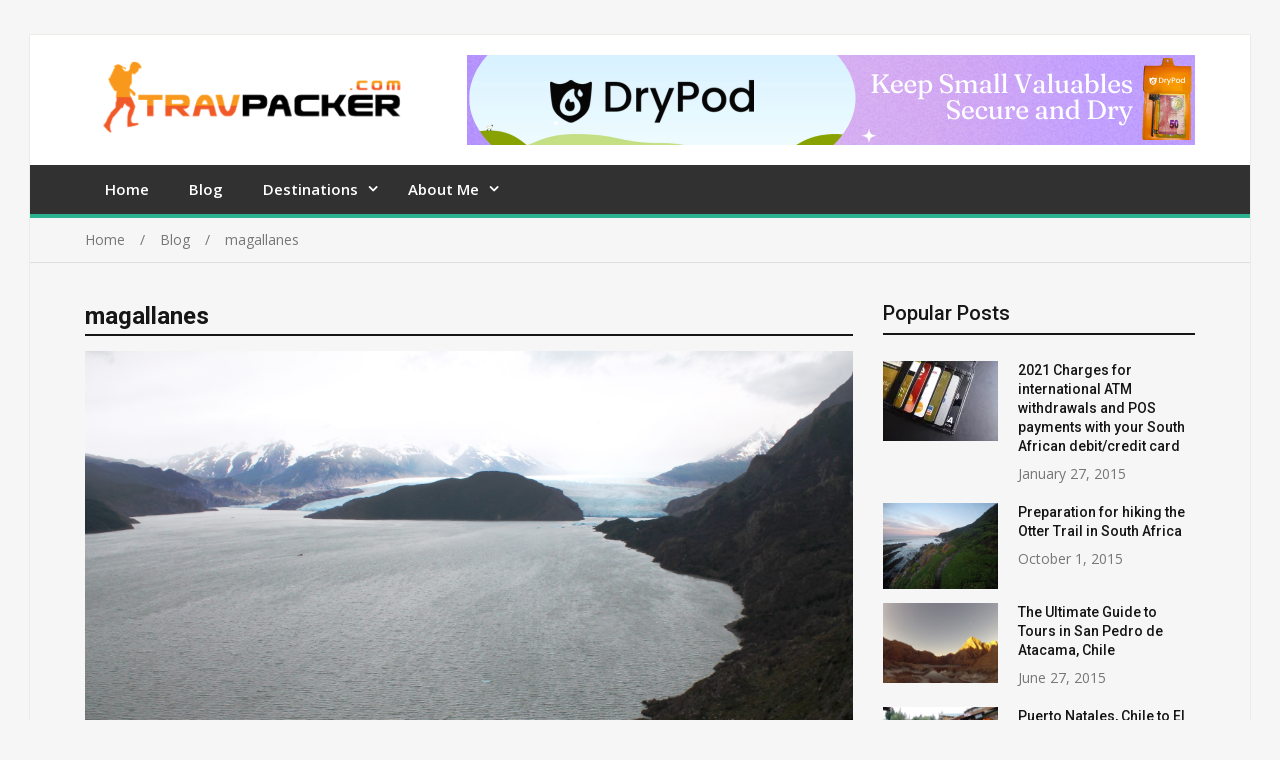

--- FILE ---
content_type: text/html; charset=UTF-8
request_url: https://www.travpacker.com/tag/magallanes/
body_size: 125597
content:
<!doctype html>
<html lang="en-US">
<head>
<meta charset="UTF-8">
<meta name="viewport" content="width=device-width, initial-scale=1">
<link rel="profile" href="http://gmpg.org/xfn/11">

<meta name='robots' content='index, follow, max-image-preview:large, max-snippet:-1, max-video-preview:-1' />

	<!-- This site is optimized with the Yoast SEO plugin v25.2 - https://yoast.com/wordpress/plugins/seo/ -->
	<title>magallanes Archives &#187;</title>
	<link rel="canonical" href="https://www.travpacker.com/tag/magallanes/" />
	<meta property="og:locale" content="en_US" />
	<meta property="og:type" content="article" />
	<meta property="og:title" content="magallanes Archives &#187;" />
	<meta property="og:url" content="https://www.travpacker.com/tag/magallanes/" />
	<meta property="og:site_name" content="Travpacker" />
	<script type="application/ld+json" class="yoast-schema-graph">{"@context":"https://schema.org","@graph":[{"@type":"CollectionPage","@id":"https://www.travpacker.com/tag/magallanes/","url":"https://www.travpacker.com/tag/magallanes/","name":"magallanes Archives &#187;","isPartOf":{"@id":"https://www.travpacker.com/#website"},"primaryImageOfPage":{"@id":"https://www.travpacker.com/tag/magallanes/#primaryimage"},"image":{"@id":"https://www.travpacker.com/tag/magallanes/#primaryimage"},"thumbnailUrl":"https://i0.wp.com/travpackerimages.s3.amazonaws.com/wp-content/uploads/20200303201733/IMG_72691.jpg?fit=2136%2C1424&ssl=1","breadcrumb":{"@id":"https://www.travpacker.com/tag/magallanes/#breadcrumb"},"inLanguage":"en-US"},{"@type":"ImageObject","inLanguage":"en-US","@id":"https://www.travpacker.com/tag/magallanes/#primaryimage","url":"https://i0.wp.com/travpackerimages.s3.amazonaws.com/wp-content/uploads/20200303201733/IMG_72691.jpg?fit=2136%2C1424&ssl=1","contentUrl":"https://i0.wp.com/travpackerimages.s3.amazonaws.com/wp-content/uploads/20200303201733/IMG_72691.jpg?fit=2136%2C1424&ssl=1","width":2136,"height":1424},{"@type":"BreadcrumbList","@id":"https://www.travpacker.com/tag/magallanes/#breadcrumb","itemListElement":[{"@type":"ListItem","position":1,"name":"Home","item":"https://www.travpacker.com/"},{"@type":"ListItem","position":2,"name":"magallanes"}]},{"@type":"WebSite","@id":"https://www.travpacker.com/#website","url":"https://www.travpacker.com/","name":"Travpacker","description":"Backpacking and Adventure blog","publisher":{"@id":"https://www.travpacker.com/#organization"},"potentialAction":[{"@type":"SearchAction","target":{"@type":"EntryPoint","urlTemplate":"https://www.travpacker.com/?s={search_term_string}"},"query-input":{"@type":"PropertyValueSpecification","valueRequired":true,"valueName":"search_term_string"}}],"inLanguage":"en-US"},{"@type":"Organization","@id":"https://www.travpacker.com/#organization","name":"Travpacker","url":"https://www.travpacker.com/","logo":{"@type":"ImageObject","inLanguage":"en-US","@id":"https://www.travpacker.com/#/schema/logo/image/","url":"https://i0.wp.com/travpackerimages.s3.amazonaws.com/wp-content/uploads/20200303220359/cropped-Travpacker.com-logo-21.png?fit=447%2C98&ssl=1","contentUrl":"https://i0.wp.com/travpackerimages.s3.amazonaws.com/wp-content/uploads/20200303220359/cropped-Travpacker.com-logo-21.png?fit=447%2C98&ssl=1","width":447,"height":98,"caption":"Travpacker"},"image":{"@id":"https://www.travpacker.com/#/schema/logo/image/"}}]}</script>
	<!-- / Yoast SEO plugin. -->


<link rel='dns-prefetch' href='//secure.gravatar.com' />
<link rel='dns-prefetch' href='//stats.wp.com' />
<link rel='dns-prefetch' href='//fonts.googleapis.com' />
<link rel='dns-prefetch' href='//v0.wordpress.com' />
<link rel='preconnect' href='//c0.wp.com' />
<link rel='preconnect' href='//i0.wp.com' />
<link rel="alternate" type="application/rss+xml" title="Travpacker &raquo; Feed" href="https://www.travpacker.com/feed/" />
<link rel="alternate" type="application/rss+xml" title="Travpacker &raquo; Comments Feed" href="https://www.travpacker.com/comments/feed/" />
<link rel="alternate" type="application/rss+xml" title="Travpacker &raquo; magallanes Tag Feed" href="https://www.travpacker.com/tag/magallanes/feed/" />
<style id='wp-img-auto-sizes-contain-inline-css' type='text/css'>
img:is([sizes=auto i],[sizes^="auto," i]){contain-intrinsic-size:3000px 1500px}
/*# sourceURL=wp-img-auto-sizes-contain-inline-css */
</style>
<style id='wp-emoji-styles-inline-css' type='text/css'>

	img.wp-smiley, img.emoji {
		display: inline !important;
		border: none !important;
		box-shadow: none !important;
		height: 1em !important;
		width: 1em !important;
		margin: 0 0.07em !important;
		vertical-align: -0.1em !important;
		background: none !important;
		padding: 0 !important;
	}
/*# sourceURL=wp-emoji-styles-inline-css */
</style>
<style id='wp-block-library-inline-css' type='text/css'>
:root{--wp-block-synced-color:#7a00df;--wp-block-synced-color--rgb:122,0,223;--wp-bound-block-color:var(--wp-block-synced-color);--wp-editor-canvas-background:#ddd;--wp-admin-theme-color:#007cba;--wp-admin-theme-color--rgb:0,124,186;--wp-admin-theme-color-darker-10:#006ba1;--wp-admin-theme-color-darker-10--rgb:0,107,160.5;--wp-admin-theme-color-darker-20:#005a87;--wp-admin-theme-color-darker-20--rgb:0,90,135;--wp-admin-border-width-focus:2px}@media (min-resolution:192dpi){:root{--wp-admin-border-width-focus:1.5px}}.wp-element-button{cursor:pointer}:root .has-very-light-gray-background-color{background-color:#eee}:root .has-very-dark-gray-background-color{background-color:#313131}:root .has-very-light-gray-color{color:#eee}:root .has-very-dark-gray-color{color:#313131}:root .has-vivid-green-cyan-to-vivid-cyan-blue-gradient-background{background:linear-gradient(135deg,#00d084,#0693e3)}:root .has-purple-crush-gradient-background{background:linear-gradient(135deg,#34e2e4,#4721fb 50%,#ab1dfe)}:root .has-hazy-dawn-gradient-background{background:linear-gradient(135deg,#faaca8,#dad0ec)}:root .has-subdued-olive-gradient-background{background:linear-gradient(135deg,#fafae1,#67a671)}:root .has-atomic-cream-gradient-background{background:linear-gradient(135deg,#fdd79a,#004a59)}:root .has-nightshade-gradient-background{background:linear-gradient(135deg,#330968,#31cdcf)}:root .has-midnight-gradient-background{background:linear-gradient(135deg,#020381,#2874fc)}:root{--wp--preset--font-size--normal:16px;--wp--preset--font-size--huge:42px}.has-regular-font-size{font-size:1em}.has-larger-font-size{font-size:2.625em}.has-normal-font-size{font-size:var(--wp--preset--font-size--normal)}.has-huge-font-size{font-size:var(--wp--preset--font-size--huge)}.has-text-align-center{text-align:center}.has-text-align-left{text-align:left}.has-text-align-right{text-align:right}.has-fit-text{white-space:nowrap!important}#end-resizable-editor-section{display:none}.aligncenter{clear:both}.items-justified-left{justify-content:flex-start}.items-justified-center{justify-content:center}.items-justified-right{justify-content:flex-end}.items-justified-space-between{justify-content:space-between}.screen-reader-text{border:0;clip-path:inset(50%);height:1px;margin:-1px;overflow:hidden;padding:0;position:absolute;width:1px;word-wrap:normal!important}.screen-reader-text:focus{background-color:#ddd;clip-path:none;color:#444;display:block;font-size:1em;height:auto;left:5px;line-height:normal;padding:15px 23px 14px;text-decoration:none;top:5px;width:auto;z-index:100000}html :where(.has-border-color){border-style:solid}html :where([style*=border-top-color]){border-top-style:solid}html :where([style*=border-right-color]){border-right-style:solid}html :where([style*=border-bottom-color]){border-bottom-style:solid}html :where([style*=border-left-color]){border-left-style:solid}html :where([style*=border-width]){border-style:solid}html :where([style*=border-top-width]){border-top-style:solid}html :where([style*=border-right-width]){border-right-style:solid}html :where([style*=border-bottom-width]){border-bottom-style:solid}html :where([style*=border-left-width]){border-left-style:solid}html :where(img[class*=wp-image-]){height:auto;max-width:100%}:where(figure){margin:0 0 1em}html :where(.is-position-sticky){--wp-admin--admin-bar--position-offset:var(--wp-admin--admin-bar--height,0px)}@media screen and (max-width:600px){html :where(.is-position-sticky){--wp-admin--admin-bar--position-offset:0px}}

/*# sourceURL=wp-block-library-inline-css */
</style><style id='global-styles-inline-css' type='text/css'>
:root{--wp--preset--aspect-ratio--square: 1;--wp--preset--aspect-ratio--4-3: 4/3;--wp--preset--aspect-ratio--3-4: 3/4;--wp--preset--aspect-ratio--3-2: 3/2;--wp--preset--aspect-ratio--2-3: 2/3;--wp--preset--aspect-ratio--16-9: 16/9;--wp--preset--aspect-ratio--9-16: 9/16;--wp--preset--color--black: #000000;--wp--preset--color--cyan-bluish-gray: #abb8c3;--wp--preset--color--white: #ffffff;--wp--preset--color--pale-pink: #f78da7;--wp--preset--color--vivid-red: #cf2e2e;--wp--preset--color--luminous-vivid-orange: #ff6900;--wp--preset--color--luminous-vivid-amber: #fcb900;--wp--preset--color--light-green-cyan: #7bdcb5;--wp--preset--color--vivid-green-cyan: #00d084;--wp--preset--color--pale-cyan-blue: #8ed1fc;--wp--preset--color--vivid-cyan-blue: #0693e3;--wp--preset--color--vivid-purple: #9b51e0;--wp--preset--gradient--vivid-cyan-blue-to-vivid-purple: linear-gradient(135deg,rgb(6,147,227) 0%,rgb(155,81,224) 100%);--wp--preset--gradient--light-green-cyan-to-vivid-green-cyan: linear-gradient(135deg,rgb(122,220,180) 0%,rgb(0,208,130) 100%);--wp--preset--gradient--luminous-vivid-amber-to-luminous-vivid-orange: linear-gradient(135deg,rgb(252,185,0) 0%,rgb(255,105,0) 100%);--wp--preset--gradient--luminous-vivid-orange-to-vivid-red: linear-gradient(135deg,rgb(255,105,0) 0%,rgb(207,46,46) 100%);--wp--preset--gradient--very-light-gray-to-cyan-bluish-gray: linear-gradient(135deg,rgb(238,238,238) 0%,rgb(169,184,195) 100%);--wp--preset--gradient--cool-to-warm-spectrum: linear-gradient(135deg,rgb(74,234,220) 0%,rgb(151,120,209) 20%,rgb(207,42,186) 40%,rgb(238,44,130) 60%,rgb(251,105,98) 80%,rgb(254,248,76) 100%);--wp--preset--gradient--blush-light-purple: linear-gradient(135deg,rgb(255,206,236) 0%,rgb(152,150,240) 100%);--wp--preset--gradient--blush-bordeaux: linear-gradient(135deg,rgb(254,205,165) 0%,rgb(254,45,45) 50%,rgb(107,0,62) 100%);--wp--preset--gradient--luminous-dusk: linear-gradient(135deg,rgb(255,203,112) 0%,rgb(199,81,192) 50%,rgb(65,88,208) 100%);--wp--preset--gradient--pale-ocean: linear-gradient(135deg,rgb(255,245,203) 0%,rgb(182,227,212) 50%,rgb(51,167,181) 100%);--wp--preset--gradient--electric-grass: linear-gradient(135deg,rgb(202,248,128) 0%,rgb(113,206,126) 100%);--wp--preset--gradient--midnight: linear-gradient(135deg,rgb(2,3,129) 0%,rgb(40,116,252) 100%);--wp--preset--font-size--small: 13px;--wp--preset--font-size--medium: 20px;--wp--preset--font-size--large: 36px;--wp--preset--font-size--x-large: 42px;--wp--preset--spacing--20: 0.44rem;--wp--preset--spacing--30: 0.67rem;--wp--preset--spacing--40: 1rem;--wp--preset--spacing--50: 1.5rem;--wp--preset--spacing--60: 2.25rem;--wp--preset--spacing--70: 3.38rem;--wp--preset--spacing--80: 5.06rem;--wp--preset--shadow--natural: 6px 6px 9px rgba(0, 0, 0, 0.2);--wp--preset--shadow--deep: 12px 12px 50px rgba(0, 0, 0, 0.4);--wp--preset--shadow--sharp: 6px 6px 0px rgba(0, 0, 0, 0.2);--wp--preset--shadow--outlined: 6px 6px 0px -3px rgb(255, 255, 255), 6px 6px rgb(0, 0, 0);--wp--preset--shadow--crisp: 6px 6px 0px rgb(0, 0, 0);}:where(.is-layout-flex){gap: 0.5em;}:where(.is-layout-grid){gap: 0.5em;}body .is-layout-flex{display: flex;}.is-layout-flex{flex-wrap: wrap;align-items: center;}.is-layout-flex > :is(*, div){margin: 0;}body .is-layout-grid{display: grid;}.is-layout-grid > :is(*, div){margin: 0;}:where(.wp-block-columns.is-layout-flex){gap: 2em;}:where(.wp-block-columns.is-layout-grid){gap: 2em;}:where(.wp-block-post-template.is-layout-flex){gap: 1.25em;}:where(.wp-block-post-template.is-layout-grid){gap: 1.25em;}.has-black-color{color: var(--wp--preset--color--black) !important;}.has-cyan-bluish-gray-color{color: var(--wp--preset--color--cyan-bluish-gray) !important;}.has-white-color{color: var(--wp--preset--color--white) !important;}.has-pale-pink-color{color: var(--wp--preset--color--pale-pink) !important;}.has-vivid-red-color{color: var(--wp--preset--color--vivid-red) !important;}.has-luminous-vivid-orange-color{color: var(--wp--preset--color--luminous-vivid-orange) !important;}.has-luminous-vivid-amber-color{color: var(--wp--preset--color--luminous-vivid-amber) !important;}.has-light-green-cyan-color{color: var(--wp--preset--color--light-green-cyan) !important;}.has-vivid-green-cyan-color{color: var(--wp--preset--color--vivid-green-cyan) !important;}.has-pale-cyan-blue-color{color: var(--wp--preset--color--pale-cyan-blue) !important;}.has-vivid-cyan-blue-color{color: var(--wp--preset--color--vivid-cyan-blue) !important;}.has-vivid-purple-color{color: var(--wp--preset--color--vivid-purple) !important;}.has-black-background-color{background-color: var(--wp--preset--color--black) !important;}.has-cyan-bluish-gray-background-color{background-color: var(--wp--preset--color--cyan-bluish-gray) !important;}.has-white-background-color{background-color: var(--wp--preset--color--white) !important;}.has-pale-pink-background-color{background-color: var(--wp--preset--color--pale-pink) !important;}.has-vivid-red-background-color{background-color: var(--wp--preset--color--vivid-red) !important;}.has-luminous-vivid-orange-background-color{background-color: var(--wp--preset--color--luminous-vivid-orange) !important;}.has-luminous-vivid-amber-background-color{background-color: var(--wp--preset--color--luminous-vivid-amber) !important;}.has-light-green-cyan-background-color{background-color: var(--wp--preset--color--light-green-cyan) !important;}.has-vivid-green-cyan-background-color{background-color: var(--wp--preset--color--vivid-green-cyan) !important;}.has-pale-cyan-blue-background-color{background-color: var(--wp--preset--color--pale-cyan-blue) !important;}.has-vivid-cyan-blue-background-color{background-color: var(--wp--preset--color--vivid-cyan-blue) !important;}.has-vivid-purple-background-color{background-color: var(--wp--preset--color--vivid-purple) !important;}.has-black-border-color{border-color: var(--wp--preset--color--black) !important;}.has-cyan-bluish-gray-border-color{border-color: var(--wp--preset--color--cyan-bluish-gray) !important;}.has-white-border-color{border-color: var(--wp--preset--color--white) !important;}.has-pale-pink-border-color{border-color: var(--wp--preset--color--pale-pink) !important;}.has-vivid-red-border-color{border-color: var(--wp--preset--color--vivid-red) !important;}.has-luminous-vivid-orange-border-color{border-color: var(--wp--preset--color--luminous-vivid-orange) !important;}.has-luminous-vivid-amber-border-color{border-color: var(--wp--preset--color--luminous-vivid-amber) !important;}.has-light-green-cyan-border-color{border-color: var(--wp--preset--color--light-green-cyan) !important;}.has-vivid-green-cyan-border-color{border-color: var(--wp--preset--color--vivid-green-cyan) !important;}.has-pale-cyan-blue-border-color{border-color: var(--wp--preset--color--pale-cyan-blue) !important;}.has-vivid-cyan-blue-border-color{border-color: var(--wp--preset--color--vivid-cyan-blue) !important;}.has-vivid-purple-border-color{border-color: var(--wp--preset--color--vivid-purple) !important;}.has-vivid-cyan-blue-to-vivid-purple-gradient-background{background: var(--wp--preset--gradient--vivid-cyan-blue-to-vivid-purple) !important;}.has-light-green-cyan-to-vivid-green-cyan-gradient-background{background: var(--wp--preset--gradient--light-green-cyan-to-vivid-green-cyan) !important;}.has-luminous-vivid-amber-to-luminous-vivid-orange-gradient-background{background: var(--wp--preset--gradient--luminous-vivid-amber-to-luminous-vivid-orange) !important;}.has-luminous-vivid-orange-to-vivid-red-gradient-background{background: var(--wp--preset--gradient--luminous-vivid-orange-to-vivid-red) !important;}.has-very-light-gray-to-cyan-bluish-gray-gradient-background{background: var(--wp--preset--gradient--very-light-gray-to-cyan-bluish-gray) !important;}.has-cool-to-warm-spectrum-gradient-background{background: var(--wp--preset--gradient--cool-to-warm-spectrum) !important;}.has-blush-light-purple-gradient-background{background: var(--wp--preset--gradient--blush-light-purple) !important;}.has-blush-bordeaux-gradient-background{background: var(--wp--preset--gradient--blush-bordeaux) !important;}.has-luminous-dusk-gradient-background{background: var(--wp--preset--gradient--luminous-dusk) !important;}.has-pale-ocean-gradient-background{background: var(--wp--preset--gradient--pale-ocean) !important;}.has-electric-grass-gradient-background{background: var(--wp--preset--gradient--electric-grass) !important;}.has-midnight-gradient-background{background: var(--wp--preset--gradient--midnight) !important;}.has-small-font-size{font-size: var(--wp--preset--font-size--small) !important;}.has-medium-font-size{font-size: var(--wp--preset--font-size--medium) !important;}.has-large-font-size{font-size: var(--wp--preset--font-size--large) !important;}.has-x-large-font-size{font-size: var(--wp--preset--font-size--x-large) !important;}
/*# sourceURL=global-styles-inline-css */
</style>

<style id='classic-theme-styles-inline-css' type='text/css'>
/*! This file is auto-generated */
.wp-block-button__link{color:#fff;background-color:#32373c;border-radius:9999px;box-shadow:none;text-decoration:none;padding:calc(.667em + 2px) calc(1.333em + 2px);font-size:1.125em}.wp-block-file__button{background:#32373c;color:#fff;text-decoration:none}
/*# sourceURL=/wp-includes/css/classic-themes.min.css */
</style>
<link rel='stylesheet' id='wpblog-post-layouts-block-style-css' href='https://www.travpacker.com/wp-content/plugins/wp-blog-post-layouts/includes/assets/css/build.css?ver=1.1.4' type='text/css' media='all' />
<link rel='stylesheet' id='wpblog-post-layouts-google-fonts-css' href='https://fonts.googleapis.com/css?family=Roboto%3A400%2C100%2C300%2C400%2C500%2C700%2C900%7CYanone+Kaffeesatz%3A200%2C300%2C400%2C500%2C600%2C700%7COpen+Sans%3A300%2C400%2C600%2C700%2C800%7CRoboto+Slab%3A100%2C200%2C300%2C400%2C500%2C600%2C700%2C800%2C900%7CPoppins%3A100%2C200%2C300%2C400%2C500%2C600%2C700%2C800%2C900&#038;ver=1.1.4#038;subset=latin%2Clatin-ext' type='text/css' media='all' />
<link rel='stylesheet' id='fontawesome-css' href='https://www.travpacker.com/wp-content/plugins/wp-blog-post-layouts/includes/assets/fontawesome/css/all.min.css?ver=5.12.1' type='text/css' media='all' />
<link rel='stylesheet' id='wpmagazine-modules-lite-google-fonts-css' href='https://fonts.googleapis.com/css?family=Roboto%3A400%2C100%2C300%2C400%2C500%2C700%2C900%7CYanone+Kaffeesatz%3A200%2C300%2C400%2C500%2C600%2C700%7COpen+Sans%3A300%2C400%2C600%2C700%2C800%7CRoboto+Slab%3A100%2C200%2C300%2C400%2C500%2C600%2C700%2C800%2C900%7CPoppins%3A100%2C200%2C300%2C400%2C500%2C600%2C700%2C800%2C900&#038;subset=latin%2Clatin-ext' type='text/css' media='all' />
<link rel='stylesheet' id='wpmagazine-modules-lite-frontend-css' href='https://www.travpacker.com/wp-content/plugins/wp-magazine-modules-lite/includes/assets/css/build.css?ver=1.1.3' type='text/css' media='all' />
<link rel='stylesheet' id='slick-slider-css' href='https://www.travpacker.com/wp-content/plugins/wp-magazine-modules-lite/includes/assets/library/slick-slider/css/slick.css?ver=1.8.0' type='text/css' media='all' />
<link rel='stylesheet' id='slick-slider-theme-css' href='https://www.travpacker.com/wp-content/plugins/wp-magazine-modules-lite/includes/assets/library/slick-slider/css/slick-theme.css?ver=1.8.0' type='text/css' media='all' />
<link rel='stylesheet' id='jquery-meanmenu-css' href='https://www.travpacker.com/wp-content/themes/mega-magazine/assets/css/meanmenu.css?ver=2.0.2' type='text/css' media='all' />
<link rel='stylesheet' id='jquery-slick-css' href='https://www.travpacker.com/wp-content/themes/mega-magazine/assets/css/slick.css?ver=1.6.0' type='text/css' media='all' />
<link rel='stylesheet' id='mega-magazine-style-css' href='https://www.travpacker.com/wp-content/themes/mega-magazine/style.css?ver=6.9' type='text/css' media='all' />
<style id='mega-magazine-style-inline-css' type='text/css'>
.byline { clip: rect(1px, 1px, 1px, 1px); height: 1px; position: absolute; overflow: hidden; width: 1px; }
/*# sourceURL=mega-magazine-style-inline-css */
</style>
<link rel='stylesheet' id='font-awesome-css' href='https://www.travpacker.com/wp-content/themes/mega-magazine/assets/css/font-awesome.min.css?ver=4.7.0' type='text/css' media='all' />
<link rel='stylesheet' id='mega-magazine-font-css' href='https://fonts.googleapis.com/css?family=Roboto%3A100%2C100i%2C300%2C300i%2C400%2C400i%2C500%2C500i%2C700%2C700i%7COpen+Sans%3A400%2C400i%2C600%2C600i%2C700%2C700i&#038;subset=latin%2Clatin-ext' type='text/css' media='all' />
<style id='akismet-widget-style-inline-css' type='text/css'>

			.a-stats {
				--akismet-color-mid-green: #357b49;
				--akismet-color-white: #fff;
				--akismet-color-light-grey: #f6f7f7;

				max-width: 350px;
				width: auto;
			}

			.a-stats * {
				all: unset;
				box-sizing: border-box;
			}

			.a-stats strong {
				font-weight: 600;
			}

			.a-stats a.a-stats__link,
			.a-stats a.a-stats__link:visited,
			.a-stats a.a-stats__link:active {
				background: var(--akismet-color-mid-green);
				border: none;
				box-shadow: none;
				border-radius: 8px;
				color: var(--akismet-color-white);
				cursor: pointer;
				display: block;
				font-family: -apple-system, BlinkMacSystemFont, 'Segoe UI', 'Roboto', 'Oxygen-Sans', 'Ubuntu', 'Cantarell', 'Helvetica Neue', sans-serif;
				font-weight: 500;
				padding: 12px;
				text-align: center;
				text-decoration: none;
				transition: all 0.2s ease;
			}

			/* Extra specificity to deal with TwentyTwentyOne focus style */
			.widget .a-stats a.a-stats__link:focus {
				background: var(--akismet-color-mid-green);
				color: var(--akismet-color-white);
				text-decoration: none;
			}

			.a-stats a.a-stats__link:hover {
				filter: brightness(110%);
				box-shadow: 0 4px 12px rgba(0, 0, 0, 0.06), 0 0 2px rgba(0, 0, 0, 0.16);
			}

			.a-stats .count {
				color: var(--akismet-color-white);
				display: block;
				font-size: 1.5em;
				line-height: 1.4;
				padding: 0 13px;
				white-space: nowrap;
			}
		
/*# sourceURL=akismet-widget-style-inline-css */
</style>
<script type="text/javascript" src="https://c0.wp.com/c/6.9/wp-includes/js/jquery/jquery.min.js" id="jquery-core-js"></script>
<script type="text/javascript" src="https://c0.wp.com/c/6.9/wp-includes/js/jquery/jquery-migrate.min.js" id="jquery-migrate-js"></script>
<link rel="https://api.w.org/" href="https://www.travpacker.com/wp-json/" /><link rel="alternate" title="JSON" type="application/json" href="https://www.travpacker.com/wp-json/wp/v2/tags/168" /><link rel="EditURI" type="application/rsd+xml" title="RSD" href="https://www.travpacker.com/xmlrpc.php?rsd" />
<meta name="generator" content="WordPress 6.9" />
	<style>img#wpstats{display:none}</style>
		
        <style type="text/css">
	            	</style>
    	<link rel="icon" href="https://travpackerimages.s3.amazonaws.com/wp-content/uploads/20200429184851/favicon.ico" sizes="32x32" />
<link rel="icon" href="https://travpackerimages.s3.amazonaws.com/wp-content/uploads/20200429184851/favicon.ico" sizes="192x192" />
<link rel="apple-touch-icon" href="https://travpackerimages.s3.amazonaws.com/wp-content/uploads/20200429184851/favicon.ico" />
<meta name="msapplication-TileImage" content="https://travpackerimages.s3.amazonaws.com/wp-content/uploads/20200429184851/favicon.ico" />
</head>

<body class="archive tag tag-magallanes tag-168 wp-custom-logo wp-theme-mega-magazine hfeed sticky-sidebar-enabled layout-right-sidebar main-layout-boxed author-hidden">
<div id="page" class="site">
		<header id="masthead" class="site-header advertisement-active" role="banner">
		
		<div class="mid-header">
			<div class="container">
				<div class="mid-header-inner">
					<div class="site-branding">
		              	<a href="https://www.travpacker.com/" class="custom-logo-link" rel="home"><img width="447" height="98" src="https://travpackerimages.s3.amazonaws.com/wp-content/uploads/20200429184848/Travpacker.com-logo-2.png" class="custom-logo" alt="Travpacker" decoding="async" srcset="https://travpackerimages.s3.amazonaws.com/wp-content/uploads/20200429184848/Travpacker.com-logo-2.png 447w, https://travpackerimages.s3.amazonaws.com/wp-content/uploads/20200429184848/Travpacker.com-logo-2.png 300w" sizes="(max-width: 447px) 100vw, 447px" /></a>				   </div><!-- .site-branding -->

					
						<div class="header-advertisement">

							<div id="media_image-4" class="widget widget_media_image"><a href="https://www.drypod.co.za"><img width="728" height="90" src="https://i0.wp.com/www.travpacker.com/wp-content/uploads/Keep-Small-Valuables-secure-and-dry.png?fit=728%2C90&amp;ssl=1" class="image wp-image-5547  attachment-full size-full" alt="" style="max-width: 100%; height: auto;" decoding="async" fetchpriority="high" srcset="https://i0.wp.com/www.travpacker.com/wp-content/uploads/Keep-Small-Valuables-secure-and-dry.png?w=728&amp;ssl=1 728w, https://i0.wp.com/www.travpacker.com/wp-content/uploads/Keep-Small-Valuables-secure-and-dry.png?resize=300%2C37&amp;ssl=1 300w" sizes="(max-width: 728px) 100vw, 728px" /></a></div>
						</div><!-- .header-advertisement -->

									    </div>
			</div>
		</div>

		<div class="main-navigation-holder">
		    <div class="container">
				<div id="main-nav" class="clear-fix">
					<nav id="site-navigation" class="main-navigation" role="navigation">
						
						<div class="wrap-menu-content">
							<div class="menu-maintravpacker-container"><ul id="primary-menu" class="menu"><li id="menu-item-5138" class="menu-item menu-item-type-post_type menu-item-object-page menu-item-home menu-item-5138"><a href="https://www.travpacker.com/">Home</a></li>
<li id="menu-item-5139" class="menu-item menu-item-type-post_type menu-item-object-page current_page_parent menu-item-5139"><a href="https://www.travpacker.com/blog/">Blog</a></li>
<li id="menu-item-5142" class="menu-item menu-item-type-post_type menu-item-object-page menu-item-has-children menu-item-5142"><a href="https://www.travpacker.com/destinations/">Destinations</a>
<ul class="sub-menu">
	<li id="menu-item-5143" class="menu-item menu-item-type-post_type menu-item-object-page menu-item-5143"><a href="https://www.travpacker.com/destinations/africa/">Africa</a></li>
	<li id="menu-item-5144" class="menu-item menu-item-type-post_type menu-item-object-page menu-item-5144"><a href="https://www.travpacker.com/destinations/antarctica/">Antarctica</a></li>
	<li id="menu-item-5146" class="menu-item menu-item-type-post_type menu-item-object-page menu-item-5146"><a href="https://www.travpacker.com/destinations/australia/">Australia</a></li>
	<li id="menu-item-5145" class="menu-item menu-item-type-post_type menu-item-object-page menu-item-5145"><a href="https://www.travpacker.com/destinations/asia/">Asia</a></li>
	<li id="menu-item-5147" class="menu-item menu-item-type-post_type menu-item-object-page menu-item-5147"><a href="https://www.travpacker.com/destinations/europe/">Europe</a></li>
	<li id="menu-item-5148" class="menu-item menu-item-type-post_type menu-item-object-page menu-item-5148"><a href="https://www.travpacker.com/destinations/latin-america/">South America</a></li>
	<li id="menu-item-5149" class="menu-item menu-item-type-post_type menu-item-object-page menu-item-5149"><a href="https://www.travpacker.com/destinations/north-america/">North America</a></li>
</ul>
</li>
<li id="menu-item-5140" class="menu-item menu-item-type-post_type menu-item-object-page menu-item-has-children menu-item-5140"><a href="https://www.travpacker.com/about-2/">About Me</a>
<ul class="sub-menu">
	<li id="menu-item-5141" class="menu-item menu-item-type-post_type menu-item-object-page menu-item-5141"><a href="https://www.travpacker.com/code-ethics/">Code of Ethics</a></li>
	<li id="menu-item-5150" class="menu-item menu-item-type-post_type menu-item-object-page menu-item-5150"><a href="https://www.travpacker.com/favourite-sites/">Favorite Sites</a></li>
	<li id="menu-item-5151" class="menu-item menu-item-type-post_type menu-item-object-page menu-item-5151"><a href="https://www.travpacker.com/privacy-policy/">Privacy Policy</a></li>
	<li id="menu-item-5152" class="menu-item menu-item-type-post_type menu-item-object-page menu-item-5152"><a href="https://www.travpacker.com/advertising/">Work with me!</a></li>
</ul>
</li>
</ul></div>						</div><!-- .wrap-menu-content -->
					</nav>
				</div> <!-- #main-nav -->

				
		    </div><!-- .container -->
		</div><!-- .main-navigation-holder -->
	</header><!-- #masthead -->

	
<div id="breadcrumb">
	<div class="container">
		<div role="navigation" aria-label="Breadcrumbs" class="breadcrumb-trail breadcrumbs" itemprop="breadcrumb"><ul class="trail-items" itemscope itemtype="http://schema.org/BreadcrumbList"><meta name="numberOfItems" content="3" /><meta name="itemListOrder" content="Ascending" /><li itemprop="itemListElement" itemscope itemtype="http://schema.org/ListItem" class="trail-item trail-begin"><a href="https://www.travpacker.com/" rel="home" itemprop="item"><span itemprop="name">Home</span></a><meta itemprop="position" content="1" /></li><li itemprop="itemListElement" itemscope itemtype="http://schema.org/ListItem" class="trail-item"><a href="https://www.travpacker.com/blog/" itemprop="item"><span itemprop="name">Blog</span></a><meta itemprop="position" content="2" /></li><li itemprop="itemListElement" itemscope itemtype="http://schema.org/ListItem" class="trail-item trail-end"><span itemprop="item">magallanes</span><meta itemprop="position" content="3" /></li></ul></div>	</div><!-- .container -->
</div><!-- #breadcrumb -->

	<div id="content" class="site-content">
		<div class="container">
			<div class="inner-wrapper">
<div id="primary" class="content-area">
    <main id="main" class="site-main" role="main">
        <header class="entry-header"><h1>magallanes</h1></header><!-- .entry-header -->
                
<article id="post-1675" class="post-1675 post type-post status-publish format-standard has-post-thumbnail hentry category-featured category-trav tag-chile tag-glacier-grey tag-hiking tag-how-to tag-magallanes tag-patagonia tag-preparation tag-puerto-natales tag-refugio tag-refugio-grey tag-torres-del-paine">
					<div class="entry-img">
				<a href="https://www.travpacker.com/day-4-torres-del-paine-chilean-patagonia/"><img width="2136" height="1424" src="https://travpackerimages.s3.amazonaws.com/wp-content/uploads/20200303201733/IMG_72691.jpg" class="attachment-full size-full wp-post-image" alt="" decoding="async" srcset="https://travpackerimages.s3.amazonaws.com/wp-content/uploads/20200303201733/IMG_72691.jpg 2136w, https://travpackerimages.s3.amazonaws.com/wp-content/uploads/20200303201733/IMG_72691.jpg 600w, https://travpackerimages.s3.amazonaws.com/wp-content/uploads/20200303201733/IMG_72691.jpg 300w, https://travpackerimages.s3.amazonaws.com/wp-content/uploads/20200303201733/IMG_72691.jpg 768w, https://travpackerimages.s3.amazonaws.com/wp-content/uploads/20200303201733/IMG_72691.jpg 1024w, https://travpackerimages.s3.amazonaws.com/wp-content/uploads/20200303201733/IMG_72691.jpg 1280w, https://travpackerimages.s3.amazonaws.com/wp-content/uploads/20200303201733/IMG_72691.jpg 1920w" sizes="(max-width: 2136px) 100vw, 2136px" /></a>
	       </div>
	       	<div class="content-wrap">
		<header class="entry-header">
			
				<span class="posted-date"><span class="posted-on"><a href="https://www.travpacker.com/day-4-torres-del-paine-chilean-patagonia/" rel="bookmark"><time class="entry-date published" datetime="2014-12-01T18:09:50+02:00">December 1, 2014</time><time class="updated" datetime="2014-12-01T20:50:48+02:00">December 1, 2014</time></a></span> - </span>
				<span class="cat-links"><a href="https://www.travpacker.com/category/featured/" rel="category tag">Featured</a>, <a href="https://www.travpacker.com/category/trav/" rel="category tag">Travel Experiences</a></span><h3 class="entry-title"><a href="https://www.travpacker.com/day-4-torres-del-paine-chilean-patagonia/" rel="bookmark">Day 4 in Torres Del Paine &#8211; Chilean Patagonia</a></h3>		</header><!-- .entry-header -->

		<div class="entry-content">
			<p>From Refugio Paine Grande to Refugio Grey .</p>
		</div><!-- .entry-content -->
	</div>
</article>

<article id="post-1673" class="post-1673 post type-post status-publish format-standard has-post-thumbnail hentry category-trav tag-chile tag-hiking tag-how-to tag-magallanes tag-preparation tag-puerto-natales tag-refugio tag-torres-del-paine tag-trek">
					<div class="entry-img">
				<a href="https://www.travpacker.com/day-3-torres-del-paine-chilean-patagonia/"><img width="1741" height="1306" src="https://travpackerimages.s3.amazonaws.com/wp-content/uploads/20200429172657/DSC03053.jpg" class="attachment-full size-full wp-post-image" alt="" decoding="async" srcset="https://travpackerimages.s3.amazonaws.com/wp-content/uploads/20200429172657/DSC03053.jpg 1741w, https://travpackerimages.s3.amazonaws.com/wp-content/uploads/20200429172657/DSC03053.jpg 600w, https://travpackerimages.s3.amazonaws.com/wp-content/uploads/20200429172657/DSC03053.jpg 300w, https://travpackerimages.s3.amazonaws.com/wp-content/uploads/20200429172657/DSC03053.jpg 768w, https://travpackerimages.s3.amazonaws.com/wp-content/uploads/20200429172657/DSC03053.jpg 1024w, https://travpackerimages.s3.amazonaws.com/wp-content/uploads/20200429172657/DSC03053.jpg 1280w" sizes="(max-width: 1741px) 100vw, 1741px" /></a>
	       </div>
	       	<div class="content-wrap">
		<header class="entry-header">
			
				<span class="posted-date"><span class="posted-on"><a href="https://www.travpacker.com/day-3-torres-del-paine-chilean-patagonia/" rel="bookmark"><time class="entry-date published" datetime="2014-11-06T11:08:34+02:00">November 6, 2014</time><time class="updated" datetime="2021-01-02T23:57:03+02:00">January 2, 2021</time></a></span> - </span>
				<span class="cat-links"><a href="https://www.travpacker.com/category/trav/" rel="category tag">Travel Experiences</a></span><h3 class="entry-title"><a href="https://www.travpacker.com/day-3-torres-del-paine-chilean-patagonia/" rel="bookmark">Day 3 in Torres Del Paine &#8211; Chilean Patagonia</a></h3>		</header><!-- .entry-header -->

		<div class="entry-content">
			<p>Refugio Torres Central to Refugio Paine Grande, then Campamento Italiano and back</p>
		</div><!-- .entry-content -->
	</div>
</article>

<article id="post-1671" class="post-1671 post type-post status-publish format-standard has-post-thumbnail hentry category-featured category-trav tag-chile tag-hiking tag-history-torres-del-paine tag-how-to tag-magallanes tag-patagonia tag-preparation tag-puerto-natales tag-refugio tag-torres-central tag-torres-del-paine">
					<div class="entry-img">
				<a href="https://www.travpacker.com/day-2-torres-del-paine-chilean-patagonia/"><img width="1741" height="1021" src="https://travpackerimages.s3.amazonaws.com/wp-content/uploads/20200429172759/DSC02915.jpg" class="attachment-full size-full wp-post-image" alt="" decoding="async" loading="lazy" srcset="https://travpackerimages.s3.amazonaws.com/wp-content/uploads/20200429172759/DSC02915.jpg 1741w, https://travpackerimages.s3.amazonaws.com/wp-content/uploads/20200429172759/DSC02915.jpg 600w, https://travpackerimages.s3.amazonaws.com/wp-content/uploads/20200429172759/DSC02915.jpg 300w, https://travpackerimages.s3.amazonaws.com/wp-content/uploads/20200429172759/DSC02915.jpg 768w, https://travpackerimages.s3.amazonaws.com/wp-content/uploads/20200429172759/DSC02915.jpg 1024w, https://travpackerimages.s3.amazonaws.com/wp-content/uploads/20200429172759/DSC02915.jpg 1280w" sizes="auto, (max-width: 1741px) 100vw, 1741px" /></a>
	       </div>
	       	<div class="content-wrap">
		<header class="entry-header">
			
				<span class="posted-date"><span class="posted-on"><a href="https://www.travpacker.com/day-2-torres-del-paine-chilean-patagonia/" rel="bookmark"><time class="entry-date published" datetime="2014-10-25T09:07:37+02:00">October 25, 2014</time><time class="updated" datetime="2021-01-02T23:58:25+02:00">January 2, 2021</time></a></span> - </span>
				<span class="cat-links"><a href="https://www.travpacker.com/category/featured/" rel="category tag">Featured</a>, <a href="https://www.travpacker.com/category/trav/" rel="category tag">Travel Experiences</a></span><h3 class="entry-title"><a href="https://www.travpacker.com/day-2-torres-del-paine-chilean-patagonia/" rel="bookmark">Day 2 in Torres Del Paine &#8211; Chilean Patagonia</a></h3>		</header><!-- .entry-header -->

		<div class="entry-content">
			<p>A leisurely hike from Refugio Chileno down to Refugio Torres Central</p>
		</div><!-- .entry-content -->
	</div>
</article>

<article id="post-1669" class="post-1669 post type-post status-publish format-standard has-post-thumbnail hentry category-trav tag-chile tag-how-to tag-magallanes tag-preparation tag-puerto-natales tag-refugio tag-torres-del-paine tag-w-trek">
					<div class="entry-img">
				<a href="https://www.travpacker.com/day-1-torres-del-paine-chilean-patagonia/"><img width="2560" height="2560" src="https://travpackerimages.s3.amazonaws.com/wp-content/uploads/20200303201015/DSC028222-scaled.jpg" class="attachment-full size-full wp-post-image" alt="" decoding="async" loading="lazy" srcset="https://travpackerimages.s3.amazonaws.com/wp-content/uploads/20200303201015/DSC028222-scaled.jpg 2560w, https://travpackerimages.s3.amazonaws.com/wp-content/uploads/20200303201015/DSC028222-scaled.jpg 300w, https://travpackerimages.s3.amazonaws.com/wp-content/uploads/20200303201015/DSC028222-scaled.jpg 100w, https://travpackerimages.s3.amazonaws.com/wp-content/uploads/20200303201015/DSC028222-scaled.jpg 600w, https://travpackerimages.s3.amazonaws.com/wp-content/uploads/20200303201015/DSC028222-scaled.jpg 150w, https://travpackerimages.s3.amazonaws.com/wp-content/uploads/20200303201015/DSC028222-scaled.jpg 1280w, https://travpackerimages.s3.amazonaws.com/wp-content/uploads/20200303201015/DSC028222-scaled.jpg 1920w" sizes="auto, (max-width: 2560px) 100vw, 2560px" /></a>
	       </div>
	       	<div class="content-wrap">
		<header class="entry-header">
			
				<span class="posted-date"><span class="posted-on"><a href="https://www.travpacker.com/day-1-torres-del-paine-chilean-patagonia/" rel="bookmark"><time class="entry-date published" datetime="2014-10-07T19:07:01+02:00">October 7, 2014</time><time class="updated" datetime="2021-01-03T00:03:53+02:00">January 3, 2021</time></a></span> - </span>
				<span class="cat-links"><a href="https://www.travpacker.com/category/trav/" rel="category tag">Travel Experiences</a></span><h3 class="entry-title"><a href="https://www.travpacker.com/day-1-torres-del-paine-chilean-patagonia/" rel="bookmark">Day 1 in Torres Del Paine &#8211; Chilean Patagonia</a></h3>		</header><!-- .entry-header -->

		<div class="entry-content">
			<p>Heading East to West, Day 1 at the Towers</p>
		</div><!-- .entry-content -->
	</div>
</article>

<article id="post-1649" class="post-1649 post type-post status-publish format-standard has-post-thumbnail hentry category-trav tag-chile tag-magallanes tag-preparation tag-puerto-natales tag-torres-del-paine tag-yagan-house">
					<div class="entry-img">
				<a href="https://www.travpacker.com/puerto-natales-chile/"><img width="2048" height="1209" src="https://travpackerimages.s3.amazonaws.com/wp-content/uploads/20200429174327/DSC02788.jpg" class="attachment-full size-full wp-post-image" alt="" decoding="async" loading="lazy" srcset="https://travpackerimages.s3.amazonaws.com/wp-content/uploads/20200429174327/DSC02788.jpg 2048w, https://travpackerimages.s3.amazonaws.com/wp-content/uploads/20200429174327/DSC02788.jpg 600w, https://travpackerimages.s3.amazonaws.com/wp-content/uploads/20200429174327/DSC02788.jpg 300w, https://travpackerimages.s3.amazonaws.com/wp-content/uploads/20200429174327/DSC02788.jpg 768w, https://travpackerimages.s3.amazonaws.com/wp-content/uploads/20200429174327/DSC02788.jpg 1024w, https://travpackerimages.s3.amazonaws.com/wp-content/uploads/20200429174327/DSC02788.jpg 1280w, https://travpackerimages.s3.amazonaws.com/wp-content/uploads/20200429174327/DSC02788.jpg 1920w" sizes="auto, (max-width: 2048px) 100vw, 2048px" /></a>
	       </div>
	       	<div class="content-wrap">
		<header class="entry-header">
			
				<span class="posted-date"><span class="posted-on"><a href="https://www.travpacker.com/puerto-natales-chile/" rel="bookmark"><time class="entry-date published" datetime="2014-06-22T10:46:12+02:00">June 22, 2014</time><time class="updated" datetime="2021-01-03T00:13:07+02:00">January 3, 2021</time></a></span> - </span>
				<span class="cat-links"><a href="https://www.travpacker.com/category/trav/" rel="category tag">Travel Experiences</a></span><h3 class="entry-title"><a href="https://www.travpacker.com/puerto-natales-chile/" rel="bookmark">Puerto Natales, Chile</a></h3>		</header><!-- .entry-header -->

		<div class="entry-content">
			<p>The gateway to Trekking in Torres del Paine</p>
		</div><!-- .entry-content -->
	</div>
</article>

<article id="post-1628" class="post-1628 post type-post status-publish format-standard has-post-thumbnail hentry category-featured category-trav tag-argentina tag-backpack tag-bus tag-chile tag-la-nina tag-magallanes tag-puerto-natales tag-punta-arenas tag-tolkiyen tag-ushuaia tag-yagan-house">
					<div class="entry-img">
				<a href="https://www.travpacker.com/ushuaia-punta-arenas-puerto-natales/"><img width="2437" height="1377" src="https://travpackerimages.s3.amazonaws.com/wp-content/uploads/20200429174634/Straitt-of-Magellan.jpg" class="attachment-full size-full wp-post-image" alt="" decoding="async" loading="lazy" srcset="https://travpackerimages.s3.amazonaws.com/wp-content/uploads/20200429174634/Straitt-of-Magellan.jpg 2437w, https://travpackerimages.s3.amazonaws.com/wp-content/uploads/20200429174634/Straitt-of-Magellan.jpg 600w, https://travpackerimages.s3.amazonaws.com/wp-content/uploads/20200429174634/Straitt-of-Magellan.jpg 300w, https://travpackerimages.s3.amazonaws.com/wp-content/uploads/20200429174634/Straitt-of-Magellan.jpg 768w, https://travpackerimages.s3.amazonaws.com/wp-content/uploads/20200429174634/Straitt-of-Magellan.jpg 1024w, https://travpackerimages.s3.amazonaws.com/wp-content/uploads/20200429174634/Straitt-of-Magellan.jpg 1280w, https://travpackerimages.s3.amazonaws.com/wp-content/uploads/20200429174634/Straitt-of-Magellan.jpg 1920w" sizes="auto, (max-width: 2437px) 100vw, 2437px" /></a>
	       </div>
	       	<div class="content-wrap">
		<header class="entry-header">
			
				<span class="posted-date"><span class="posted-on"><a href="https://www.travpacker.com/ushuaia-punta-arenas-puerto-natales/" rel="bookmark"><time class="entry-date published" datetime="2014-06-10T10:25:24+02:00">June 10, 2014</time><time class="updated" datetime="2015-07-26T23:29:00+02:00">July 26, 2015</time></a></span> - </span>
				<span class="cat-links"><a href="https://www.travpacker.com/category/featured/" rel="category tag">Featured</a>, <a href="https://www.travpacker.com/category/trav/" rel="category tag">Travel Experiences</a></span><h3 class="entry-title"><a href="https://www.travpacker.com/ushuaia-punta-arenas-puerto-natales/" rel="bookmark">Ushuaia to Punta Arenas and Puerto Natales</a></h3>		</header><!-- .entry-header -->

		<div class="entry-content">
			<p>From Argentinian Tierra Del Fuego to the Magallanes Province of Chile</p>
		</div><!-- .entry-content -->
	</div>
</article>

    </main><!-- #main -->

    
</div><!-- #primary -->


<div id="sidebar-primary" class="widget-area sidebar">
	<aside id="mega-magazine-popular-posts-2" class="widget mega-popular-posts">
	        <div class="popular-news-wrap">
                
                <h2 class="widget-title">Popular Posts</h2>
                <div class="popular-posts-inner">

                    
                            <div class="news-item layout-two">
                                <div class="news-thumb">
                                    <a href="https://www.travpacker.com/much-charged-atm-withdrawals-pos-payments-south-african-debitcredit-card-abroad/"><img width="115" height="80" src="https://i0.wp.com/www.travpacker.com/wp-content/uploads/credit-card-1104960_640.jpg?resize=115%2C80&amp;ssl=1" class="attachment-mega-magazine-thumb size-mega-magazine-thumb wp-post-image" alt="" decoding="async" loading="lazy" srcset="https://i0.wp.com/www.travpacker.com/wp-content/uploads/credit-card-1104960_640.jpg?resize=640%2C440&amp;ssl=1 640w, https://i0.wp.com/www.travpacker.com/wp-content/uploads/credit-card-1104960_640.jpg?resize=115%2C80&amp;ssl=1 115w, https://i0.wp.com/www.travpacker.com/wp-content/uploads/credit-card-1104960_640.jpg?zoom=2&amp;resize=115%2C80&amp;ssl=1 230w, https://i0.wp.com/www.travpacker.com/wp-content/uploads/credit-card-1104960_640.jpg?zoom=3&amp;resize=115%2C80&amp;ssl=1 345w" sizes="auto, (max-width: 115px) 100vw, 115px" /></a>   
                                </div><!-- .news-thumb --> 

                                <div class="news-text-wrap">
                                    <h3><a href="https://www.travpacker.com/much-charged-atm-withdrawals-pos-payments-south-african-debitcredit-card-abroad/">2021 Charges for international ATM withdrawals and POS payments with your South African debit/credit card</a></h3>
                                     <span class="posted-date">January 27, 2015</span>
                                </div><!-- .news-text-wrap -->
                            </div><!-- .news-item -->

                            
                            <div class="news-item layout-two">
                                <div class="news-thumb">
                                    <a href="https://www.travpacker.com/preparation-for-hiking-the-otter-trail-in-south-africa/"><img width="115" height="80" src="https://travpackerimages.s3.amazonaws.com/wp-content/uploads/20200303191740/otter-trail-gopro-day-4-scaled.jpg" class="attachment-mega-magazine-thumb size-mega-magazine-thumb wp-post-image" alt="" decoding="async" loading="lazy" /></a>   
                                </div><!-- .news-thumb --> 

                                <div class="news-text-wrap">
                                    <h3><a href="https://www.travpacker.com/preparation-for-hiking-the-otter-trail-in-south-africa/">Preparation for hiking the Otter Trail in South Africa</a></h3>
                                     <span class="posted-date">October 1, 2015</span>
                                </div><!-- .news-text-wrap -->
                            </div><!-- .news-item -->

                            
                            <div class="news-item layout-two">
                                <div class="news-thumb">
                                    <a href="https://www.travpacker.com/the-ultimate-guide-to-tours-in-san-pedro-de-atacama-chile/"><img width="115" height="80" src="https://travpackerimages.s3.amazonaws.com/wp-content/uploads/20200303192353/death-valley-atacama.jpg" class="attachment-mega-magazine-thumb size-mega-magazine-thumb wp-post-image" alt="" decoding="async" loading="lazy" srcset="https://travpackerimages.s3.amazonaws.com/wp-content/uploads/20200303192353/death-valley-atacama.jpg 1890w, https://travpackerimages.s3.amazonaws.com/wp-content/uploads/20200303192353/death-valley-atacama.jpg 600w, https://travpackerimages.s3.amazonaws.com/wp-content/uploads/20200303192353/death-valley-atacama.jpg 300w, https://travpackerimages.s3.amazonaws.com/wp-content/uploads/20200303192353/death-valley-atacama.jpg 768w, https://travpackerimages.s3.amazonaws.com/wp-content/uploads/20200303192353/death-valley-atacama.jpg 1024w, https://travpackerimages.s3.amazonaws.com/wp-content/uploads/20200303192353/death-valley-atacama.jpg 1280w" sizes="auto, (max-width: 115px) 100vw, 115px" /></a>   
                                </div><!-- .news-thumb --> 

                                <div class="news-text-wrap">
                                    <h3><a href="https://www.travpacker.com/the-ultimate-guide-to-tours-in-san-pedro-de-atacama-chile/">The Ultimate Guide to Tours in San Pedro de Atacama, Chile</a></h3>
                                     <span class="posted-date">June 27, 2015</span>
                                </div><!-- .news-text-wrap -->
                            </div><!-- .news-item -->

                            
                            <div class="news-item layout-two">
                                <div class="news-thumb">
                                    <a href="https://www.travpacker.com/puerto-natales-chile-el-calafate-argentina/"><img width="115" height="80" src="https://travpackerimages.s3.amazonaws.com/wp-content/uploads/20200303200707/tourist-kiosks-el-calafate.jpg" class="attachment-mega-magazine-thumb size-mega-magazine-thumb wp-post-image" alt="" decoding="async" loading="lazy" /></a>   
                                </div><!-- .news-thumb --> 

                                <div class="news-text-wrap">
                                    <h3><a href="https://www.travpacker.com/puerto-natales-chile-el-calafate-argentina/">Puerto Natales, Chile to El Calafate, Argentina</a></h3>
                                     <span class="posted-date">January 4, 2015</span>
                                </div><!-- .news-text-wrap -->
                            </div><!-- .news-item -->

                            
                            <div class="news-item layout-two">
                                <div class="news-thumb">
                                    <a href="https://www.travpacker.com/thanda-tau-pleasantly-surprising-fuel-stopover-jhb-harrismith/"><img width="115" height="80" src="https://travpackerimages.s3.amazonaws.com/wp-content/uploads/20200303185750/Thanda-Tau-cub-a.jpg" class="attachment-mega-magazine-thumb size-mega-magazine-thumb wp-post-image" alt="" decoding="async" loading="lazy" /></a>   
                                </div><!-- .news-thumb --> 

                                <div class="news-text-wrap">
                                    <h3><a href="https://www.travpacker.com/thanda-tau-pleasantly-surprising-fuel-stopover-jhb-harrismith/">Thanda Tau &#8211; A surprising N3 fuel stop between JHB and Harrismith</a></h3>
                                     <span class="posted-date">January 5, 2017</span>
                                </div><!-- .news-text-wrap -->
                            </div><!-- .news-item -->

                            
                            <div class="news-item layout-two">
                                <div class="news-thumb">
                                    <a href="https://www.travpacker.com/preparation-first-tbex-athens-23-25-october-2014/"><img width="115" height="80" src="https://travpackerimages.s3.amazonaws.com/wp-content/uploads/20200303201113/Cloud-Diagonal.png" class="attachment-mega-magazine-thumb size-mega-magazine-thumb wp-post-image" alt="" decoding="async" loading="lazy" /></a>   
                                </div><!-- .news-thumb --> 

                                <div class="news-text-wrap">
                                    <h3><a href="https://www.travpacker.com/preparation-first-tbex-athens-23-25-october-2014/">Preparation for my first TBEX conference in Athens</a></h3>
                                     <span class="posted-date">September 25, 2014</span>
                                </div><!-- .news-text-wrap -->
                            </div><!-- .news-item -->

                            
                            <div class="news-item layout-two">
                                <div class="news-thumb">
                                    <a href="https://www.travpacker.com/reunion-island-as-a-summer-destination/"><img width="115" height="80" src="https://travpackerimages.s3.amazonaws.com/wp-content/uploads/20200303190344/12469503_541693239322237_2793779269958501928_o.jpg" class="attachment-mega-magazine-thumb size-mega-magazine-thumb wp-post-image" alt="" decoding="async" loading="lazy" /></a>   
                                </div><!-- .news-thumb --> 

                                <div class="news-text-wrap">
                                    <h3><a href="https://www.travpacker.com/reunion-island-as-a-summer-destination/">Reunion Island: A summer tourist destination?</a></h3>
                                     <span class="posted-date">January 15, 2016</span>
                                </div><!-- .news-text-wrap -->
                            </div><!-- .news-item -->

                            
                            <div class="news-item layout-two">
                                <div class="news-thumb">
                                    <a href="https://www.travpacker.com/when-in-rome/"><img width="115" height="80" src="https://travpackerimages.s3.amazonaws.com/wp-content/uploads/20200429191012/roma1-scaled.jpg" class="attachment-mega-magazine-thumb size-mega-magazine-thumb wp-post-image" alt="" decoding="async" loading="lazy" /></a>   
                                </div><!-- .news-thumb --> 

                                <div class="news-text-wrap">
                                    <h3><a href="https://www.travpacker.com/when-in-rome/">When in Rome&#8230;</a></h3>
                                     <span class="posted-date">September 29, 2013</span>
                                </div><!-- .news-text-wrap -->
                            </div><!-- .news-item -->

                            
                            <div class="news-item layout-two">
                                <div class="news-thumb">
                                    <a href="https://www.travpacker.com/johannesburg-to-durban-road-trip-alternate-routes/"><img width="115" height="80" src="https://travpackerimages.s3.amazonaws.com/wp-content/uploads/20200303184804/JHB-DBN-Alternate-routes.jpg" class="attachment-mega-magazine-thumb size-mega-magazine-thumb wp-post-image" alt="" decoding="async" loading="lazy" /></a>   
                                </div><!-- .news-thumb --> 

                                <div class="news-text-wrap">
                                    <h3><a href="https://www.travpacker.com/johannesburg-to-durban-road-trip-alternate-routes/">Johannesburg to Durban road trip &#8211; alternate routes</a></h3>
                                     <span class="posted-date">October 19, 2018</span>
                                </div><!-- .news-text-wrap -->
                            </div><!-- .news-item -->

                            
                    
                </div>

	        </aside><aside id="archives-4" class="widget widget_archive"><h2 class="widget-title">Archives</h2>		<label class="screen-reader-text" for="archives-dropdown-4">Archives</label>
		<select id="archives-dropdown-4" name="archive-dropdown">
			
			<option value="">Select Month</option>
				<option value='https://www.travpacker.com/2022/09/'> September 2022 &nbsp;(1)</option>
	<option value='https://www.travpacker.com/2022/02/'> February 2022 &nbsp;(1)</option>
	<option value='https://www.travpacker.com/2021/12/'> December 2021 &nbsp;(1)</option>
	<option value='https://www.travpacker.com/2021/07/'> July 2021 &nbsp;(1)</option>
	<option value='https://www.travpacker.com/2021/01/'> January 2021 &nbsp;(2)</option>
	<option value='https://www.travpacker.com/2020/12/'> December 2020 &nbsp;(1)</option>
	<option value='https://www.travpacker.com/2020/03/'> March 2020 &nbsp;(1)</option>
	<option value='https://www.travpacker.com/2020/01/'> January 2020 &nbsp;(1)</option>
	<option value='https://www.travpacker.com/2019/01/'> January 2019 &nbsp;(1)</option>
	<option value='https://www.travpacker.com/2018/10/'> October 2018 &nbsp;(1)</option>
	<option value='https://www.travpacker.com/2018/09/'> September 2018 &nbsp;(1)</option>
	<option value='https://www.travpacker.com/2018/08/'> August 2018 &nbsp;(1)</option>
	<option value='https://www.travpacker.com/2018/06/'> June 2018 &nbsp;(1)</option>
	<option value='https://www.travpacker.com/2018/04/'> April 2018 &nbsp;(1)</option>
	<option value='https://www.travpacker.com/2018/03/'> March 2018 &nbsp;(1)</option>
	<option value='https://www.travpacker.com/2017/12/'> December 2017 &nbsp;(1)</option>
	<option value='https://www.travpacker.com/2017/09/'> September 2017 &nbsp;(2)</option>
	<option value='https://www.travpacker.com/2017/06/'> June 2017 &nbsp;(2)</option>
	<option value='https://www.travpacker.com/2017/05/'> May 2017 &nbsp;(1)</option>
	<option value='https://www.travpacker.com/2017/04/'> April 2017 &nbsp;(2)</option>
	<option value='https://www.travpacker.com/2017/03/'> March 2017 &nbsp;(7)</option>
	<option value='https://www.travpacker.com/2017/02/'> February 2017 &nbsp;(1)</option>
	<option value='https://www.travpacker.com/2017/01/'> January 2017 &nbsp;(3)</option>
	<option value='https://www.travpacker.com/2016/12/'> December 2016 &nbsp;(2)</option>
	<option value='https://www.travpacker.com/2016/11/'> November 2016 &nbsp;(1)</option>
	<option value='https://www.travpacker.com/2016/10/'> October 2016 &nbsp;(1)</option>
	<option value='https://www.travpacker.com/2016/08/'> August 2016 &nbsp;(2)</option>
	<option value='https://www.travpacker.com/2016/07/'> July 2016 &nbsp;(2)</option>
	<option value='https://www.travpacker.com/2016/06/'> June 2016 &nbsp;(1)</option>
	<option value='https://www.travpacker.com/2016/05/'> May 2016 &nbsp;(1)</option>
	<option value='https://www.travpacker.com/2016/04/'> April 2016 &nbsp;(1)</option>
	<option value='https://www.travpacker.com/2016/03/'> March 2016 &nbsp;(3)</option>
	<option value='https://www.travpacker.com/2016/02/'> February 2016 &nbsp;(2)</option>
	<option value='https://www.travpacker.com/2016/01/'> January 2016 &nbsp;(3)</option>
	<option value='https://www.travpacker.com/2015/12/'> December 2015 &nbsp;(7)</option>
	<option value='https://www.travpacker.com/2015/11/'> November 2015 &nbsp;(3)</option>
	<option value='https://www.travpacker.com/2015/10/'> October 2015 &nbsp;(5)</option>
	<option value='https://www.travpacker.com/2015/09/'> September 2015 &nbsp;(2)</option>
	<option value='https://www.travpacker.com/2015/08/'> August 2015 &nbsp;(1)</option>
	<option value='https://www.travpacker.com/2015/07/'> July 2015 &nbsp;(3)</option>
	<option value='https://www.travpacker.com/2015/06/'> June 2015 &nbsp;(2)</option>
	<option value='https://www.travpacker.com/2015/05/'> May 2015 &nbsp;(4)</option>
	<option value='https://www.travpacker.com/2015/04/'> April 2015 &nbsp;(2)</option>
	<option value='https://www.travpacker.com/2015/03/'> March 2015 &nbsp;(2)</option>
	<option value='https://www.travpacker.com/2015/02/'> February 2015 &nbsp;(4)</option>
	<option value='https://www.travpacker.com/2015/01/'> January 2015 &nbsp;(4)</option>
	<option value='https://www.travpacker.com/2014/12/'> December 2014 &nbsp;(4)</option>
	<option value='https://www.travpacker.com/2014/11/'> November 2014 &nbsp;(3)</option>
	<option value='https://www.travpacker.com/2014/10/'> October 2014 &nbsp;(4)</option>
	<option value='https://www.travpacker.com/2014/09/'> September 2014 &nbsp;(3)</option>
	<option value='https://www.travpacker.com/2014/08/'> August 2014 &nbsp;(2)</option>
	<option value='https://www.travpacker.com/2014/07/'> July 2014 &nbsp;(2)</option>
	<option value='https://www.travpacker.com/2014/06/'> June 2014 &nbsp;(3)</option>
	<option value='https://www.travpacker.com/2014/05/'> May 2014 &nbsp;(6)</option>
	<option value='https://www.travpacker.com/2014/04/'> April 2014 &nbsp;(6)</option>
	<option value='https://www.travpacker.com/2014/03/'> March 2014 &nbsp;(4)</option>
	<option value='https://www.travpacker.com/2014/02/'> February 2014 &nbsp;(6)</option>
	<option value='https://www.travpacker.com/2014/01/'> January 2014 &nbsp;(2)</option>
	<option value='https://www.travpacker.com/2013/12/'> December 2013 &nbsp;(4)</option>
	<option value='https://www.travpacker.com/2013/11/'> November 2013 &nbsp;(5)</option>
	<option value='https://www.travpacker.com/2013/10/'> October 2013 &nbsp;(6)</option>
	<option value='https://www.travpacker.com/2013/09/'> September 2013 &nbsp;(5)</option>
	<option value='https://www.travpacker.com/2013/08/'> August 2013 &nbsp;(1)</option>
	<option value='https://www.travpacker.com/2013/02/'> February 2013 &nbsp;(2)</option>
	<option value='https://www.travpacker.com/2013/01/'> January 2013 &nbsp;(2)</option>
	<option value='https://www.travpacker.com/2012/12/'> December 2012 &nbsp;(1)</option>
	<option value='https://www.travpacker.com/2012/03/'> March 2012 &nbsp;(1)</option>

		</select>

			<script type="text/javascript">
/* <![CDATA[ */

( ( dropdownId ) => {
	const dropdown = document.getElementById( dropdownId );
	function onSelectChange() {
		setTimeout( () => {
			if ( 'escape' === dropdown.dataset.lastkey ) {
				return;
			}
			if ( dropdown.value ) {
				document.location.href = dropdown.value;
			}
		}, 250 );
	}
	function onKeyUp( event ) {
		if ( 'Escape' === event.key ) {
			dropdown.dataset.lastkey = 'escape';
		} else {
			delete dropdown.dataset.lastkey;
		}
	}
	function onClick() {
		delete dropdown.dataset.lastkey;
	}
	dropdown.addEventListener( 'keyup', onKeyUp );
	dropdown.addEventListener( 'click', onClick );
	dropdown.addEventListener( 'change', onSelectChange );
})( "archives-dropdown-4" );

//# sourceURL=WP_Widget_Archives%3A%3Awidget
/* ]]> */
</script>
</aside></div><!-- #secondary -->
			</div> <!-- inner-wrapper -->   
		</div><!-- .container -->
	</div><!-- #content -->

	
	<footer id="colophon" class="site-footer" role="contentinfo">
	   <div class="container">
	      <div class="site-info-holder">
	        <div class="copyright">
				
				    <span class="copyright-text">

				        Copyright &copy; All rights reserved.
				    </span>

				    				<span>
					Mega Magazine by <a target="_blank" rel="designer" href="https://www.prodesigns.com/">ProDesigns</a>				</span>
	        </div>
	    </div>
	   </div><!-- .container -->
	</footer>
</div><!-- #page -->

<script type="speculationrules">
{"prefetch":[{"source":"document","where":{"and":[{"href_matches":"/*"},{"not":{"href_matches":["/wp-*.php","/wp-admin/*","/wp-content/uploads/*","/wp-content/*","/wp-content/plugins/*","/wp-content/themes/mega-magazine/*","/*\\?(.+)"]}},{"not":{"selector_matches":"a[rel~=\"nofollow\"]"}},{"not":{"selector_matches":".no-prefetch, .no-prefetch a"}}]},"eagerness":"conservative"}]}
</script>
<a href="#page" class="gotop" id="btn-gotop"><i class="fa fa-angle-up"></i></a><div style="display:none;">
   <a href="https://blog303.pro/" target="_blank">blog303.pro</a>
   <a href="https://prediksitotowap.com/" target="_blank">prediksitotowap.com</a>
   <a href="https://agensbobet.us/" target="_blank">agensbobet.us</a>
   <a href="https://pojokgol.net/" target="_blank">pojokgol.net</a>
   <a href="https://mez.ink/winning303_login/" target="_blank">WINNING303 LOGIN</a>
   <a href="https://winning303.keepo.bio/" target="_blank">WINNING303</a>
   <a href="https://heylink.me/winning303_login/" target="_blank">WINNING303 LOGIN</a>
   <a href="https://lynk.id/winning303_login" target="_blank">WINNING303</a>
   <a href="https://about.me/winning303_official" target="_blank">WINNING303 OFFICIAL</a>
   <a href="http://jamesjo.co.uk/blog/2015/04/19/ld32-an-unconventional-weapon.html" target="_blank">WINNING303</a>
   <a href="https://thedevmanek.com/imutils-cpp/convenience_8h_source.html" target="_blank">WINNING303</a>
   <a href="https://mikebkim.com/aboutme/" target="_blank">WINNING303</a>
   <a href="https://biocoders.in/project_details/madhur_sharma.html" target="_blank">WINNING303</a>
   <a href="http://funemployed.life/advertise.html" target="_blank">WINNING303</a>
   <a href="https://moveape.fun/pre-vendas.html" target="_blank">WINNING303</a>
   <a href="https://always-learn.com/programming/ubuntu-keeps-disconnecting-from-wifi/" target="_blank">WINNING303 LOGIN</a>
   <a href="https://always-learn.com/reviews/books/candide-voltaire/" target="_blank">WINNING303</a>
   <a href="https://always-learn.com/reviews/books/severance-ling-ma/" target="_blank">WINNING303</a>
   <a href="https://teampawrestling.org/24vac/" target="_blank">WINNING303</a>
   <a href="https://rebeccaking.info/experience.html" target="_blank">WINNING303</a>
   <a href="https://bgdn.eu/contact/" target="_blank">WINNING303</a>
   <a href="https://www.ncao-nd.com/tags/" target="_blank">WINNING303</a>
   <a href="https://www.ncao-nd.com/portfolio/" target="_blank">WINNING303</a>
   <a href="https://congpeijun.com/linu.html" target="_blank">WINNING303</a>
   <a href="https://www.calistamlee.com/selectedstories.html" target="_blank">WINNING303</a>
   <a href="https://bingyingl.online/SystemDesign/SystemDesignExample/" target="_blank">WINNING303</a>
   <a href="http://aumag.team/us/" target="_blank">WINNING303</a>
   <a href="https://migrantestierraylibertad.org/" target="_blank">migrantestierraylibertad.org</a>
   <a href="https://sjoerdlmkns.com/" target="_blank">sjoerdlmkns.com</a>
   <a href="https://trijssenaar.nl/" target="_blank">trijssenaar.nl</a>
   <a href="https://suppisgarden.in/" target="_blank">suppisgarden.in</a>
   <a href="https://www.cv.inigoalonso.com/" target="_blank">www.cv.inigoalonso.com</a>
   <a href="https://trumpycat.buzz/" target="_blank">trumpycat.buzz</a>
   <a href="https://jellyjoeai.buzz/" target="_blank">jellyjoeai.buzz</a>
   <a href="https://coderun.biz/" target="_blank">coderun.biz</a>
   <a href="https://uio.la/" target="_blank">uio.la</a>
   <a href="https://bayiservisi.com/" target="_blank">bayiservisi.com</a>
   <a href="https://alchemy2.metasophiea.com/" target="_blank">alchemy2.metasophiea.com</a>
   <a href="http://ftp.eric.sh/" target="_blank">ftp.eric.sh</a>
   <a href="http://ftp.iamjimtaylor.com/" target="_blank">ftp.iamjimtaylor.com</a>
   <a href="http://ftp.evanculver.com/" target="_blank">ftp.evanculver.com</a>
   <a href="http://ftp.elimgoodman.com/" target="_blank">ftp.elimgoodman.com</a>
   <a href="http://ftp.feriadosapp.com/" target="_blank">ftp.feriadosapp.com</a>
   <a href="http://ftp.exetech.org.uk/" target="_blank">ftp.exetech.org.uk</a>
   <a href="http://ftp.hamishwoodrow.com/" target="_blank">ftp.hamishwoodrow.com</a>
   <a href="http://ftp.eimer.co/" target="_blank">ftp.eimer.co</a>
   <a href="http://ftp.edithkolkman.nl/" target="_blank">ftp.edithkolkman.nl</a>
   <a href="http://ftp.glaive.org/" target="_blank">ftp.glaive.org</a>
   <a href="http://ftp.drewtran.com/" target="_blank">ftp.drewtran.com</a>
   <a href="http://ftp.elmaripskamp.com/" target="_blank">ftp.elmaripskamp.com</a>
   <a href="http://ftp.flighthacker.com/" target="_blank">ftp.flighthacker.com</a>
   <a href="http://ftp.intercont.hu/" target="_blank">ftp.intercont.hu</a>
   <a href="http://ftp.dermotmcguire.com/" target="_blank">ftp.dermotmcguire.com</a>
   <a href="https://avaota.dongshanpi.com/" target="_blank">avaota.dongshanpi.com</a>
   <a href="https://b.tomreznick.com/" target="_blank">b.tomreznick.com</a>
   <a href="https://bayiservisi.com.tr/" target="_blank">bayiservisi.com.tr</a>
   <a href="http://blescred.com.br/" target="_blank">blescred.com.br</a>
   <a href="https://dantbrady.page/" target="_blank">dantbrady.page</a>
   <a href="https://felixroden.dev/" target="_blank">felixroden.dev</a>
   <a href="https://evermoss.io/" target="_blank">evermoss.io</a>
   <a href="https://evimistanbul.co/" target="_blank">evimistanbul.co</a>
   <a href="https://featherfarm.live/" target="_blank">featherfarm.live</a>
   <a href="https://filmruhu.online/" target="_blank">filmruhu.online</a>
   <a href="https://mail.scottie.io/" target="_blank">mail.scottie.io</a>
   <a href="https://findherrestaurant.us/" target="_blank">findherrestaurant.us</a>
   <a href="https://fluffybakebar.com.br/" target="_blank">fluffybakebar.com.br</a>
   <a href="https://kailaconsulting.ca/" target="_blank">kailaconsulting.ca</a>
   <a href="https://israelsucks.org/" target="_blank">israelsucks.org</a>
   <a href="https://jasonoh.site/" target="_blank">jasonoh.site</a>
   <a href="https://juanmeleiro.com.br/" target="_blank">juanmeleiro.com.br</a>
   <a href="https://juticelight.fun/" target="_blank">juticelight.fun</a>
   <a href="http://mail.pyphen.org/" target="_blank">mail.pyphen.org</a>
   <a href="https://mail.scoutmasterbucky.com/" target="_blank">mail.scoutmasterbucky.com</a>
   <a href="https://mail.pulaipieci.arno.app/" target="_blank">mail.pulaipieci.arno.app</a>
   <a href="https://mail.retrocombs.com/" target="_blank">mail.retrocombs.com</a>
   <a href="https://mail.sandlug.org/" target="_blank">mail.sandlug.org</a>
   <a href="https://mail.qixiaodong.com/" target="_blank">mail.qixiaodong.com</a>
   <a href="https://mail.pousadaleange.com.br/" target="_blank">mail.pousadaleange.com.br</a>
   <a href="https://m.minormakerslab.nl/" target="_blank">m.minormakerslab.nl</a>
   <a href="https://mail.ramnes.eu/" target="_blank">mail.ramnes.eu</a>
   <a href="https://m.joesutherland.rocks/" target="_blank">m.joesutherland.rocks</a>
   <a href="https://m.maximeborry.com/" target="_blank">m.maximeborry.com</a>
   <a href="http://mail.hiromu.phd/" target="_blank">mail.hiromu.phd</a>
   <a href="https://mail.iact.info/" target="_blank">mail.iact.info</a>
   <a href="http://mail.leftbound.com/" target="_blank">mail.leftbound.com</a>
   <a href="https://mail.router.gallery/" target="_blank">mail.router.gallery</a>
   <a href="https://mail.hellomeet.co/" target="_blank">mail.hellomeet.co</a>
   <a href="http://mail.hl7.dk/" target="_blank">mail.hl7.dk</a>
   <a href="https://mail.ieahts.org/" target="_blank">mail.ieahts.org</a>
   <a href="https://mail.jackphelps.net/" target="_blank">mail.jackphelps.net</a>
   <a href="https://mail.jewelmlnarik.com/" target="_blank">mail.jewelmlnarik.com</a>
   <a href="http://mail.jussituomi.com/" target="_blank">mail.jussituomi.com</a>
   <a href="https://mail.semverdoc.org/" target="_blank">mail.semverdoc.org</a>
   <a href="https://mail.freecoder.me/" target="_blank">mail.freecoder.me</a>
   <a href="http://mail.globalminingsuppliers.com/" target="_blank">mail.globalminingsuppliers.com</a>
   <a href="http://mail.handandfootcare.nl/" target="_blank">mail.handandfootcare.nl</a>
   <a href="http://mail.heidisprouse.com/" target="_blank">mail.heidisprouse.com</a>
   <a href="http://mail.hipdinosaur.com/" target="_blank">mail.hipdinosaur.com</a>
   <a href="https://web.immersivepoints.com/" target="_blank">web.immersivepoints.com</a>
   <a href="https://web.sethome.cc/" target="_blank">web.sethome.cc</a>
   <a href="https://mail.shifpeng.cn/" target="_blank">mail.shifpeng.cn</a>
   <a href="https://web.hadass-sternberg.com/" target="_blank">web.hadass-sternberg.com</a>
   <a href="http://web.houseofbim.com/" target="_blank">web.houseofbim.com</a>
   <a href="http://web.izabelamarko.pl/" target="_blank">web.izabelamarko.pl</a>
   <a href="https://web.kayleelubick.com/" target="_blank">web.kayleelubick.com</a>
   <a href="http://web.khiops.org/" target="_blank">web.khiops.org</a>
   <a href="https://web.kryptomonitor-project.info/" target="_blank">web.kryptomonitor-project.info</a>
   <a href="http://web.kubamracek.com/" target="_blank">web.kubamracek.com</a>
   <a href="http://mail.kylethompson.co.uk/" target="_blank">mail.kylethompson.co.uk</a>
   <a href="https://web.lemonhuang.com/" target="_blank">web.lemonhuang.com</a>
   <a href="https://web.liamfiddler.com/" target="_blank">web.liamfiddler.com</a>
   <a href="https://web.remybach.dev/" target="_blank">web.remybach.dev</a>
   <a href="http://mail.shumbaconsulting.ca/" target="_blank">mail.shumbaconsulting.ca</a>
   <a href="https://web.hopeandhavenforrefugees.org/" target="_blank">web.hopeandhavenforrefugees.org</a>
   <a href="https://web.ics-csirt.io/" target="_blank">web.ics-csirt.io</a>
   <a href="http://web.inviewportfolio.com/" target="_blank">web.inviewportfolio.com</a>
   <a href="https://mail.jpbriend.fr/" target="_blank">mail.jpbriend.fr</a>
   <a href="https://web.kaffebryggan.com/" target="_blank">web.kaffebryggan.com</a>
   <a href="http://web.kiricarini.com/" target="_blank">web.kiricarini.com</a>
   <a href="https://mail.kislyuk.com/" target="_blank">mail.kislyuk.com</a>
   <a href="https://web.kononovicius.lt/" target="_blank">web.kononovicius.lt</a>
   <a href="http://web.kuk-dong.kr/" target="_blank">web.kuk-dong.kr</a>
   <a href="https://web.laboratoriocelada.com.ar/" target="_blank">web.laboratoriocelada.com.ar</a>
   <a href="http://web.productminded.me/" target="_blank">web.productminded.me</a>
   <a href="https://web.qianduan.wiki/" target="_blank">web.qianduan.wiki</a>
   <a href="https://web.putsvackfonsterputs.se/" target="_blank">web.putsvackfonsterputs.se</a>
   <a href="https://web.rich-knight.com/" target="_blank">web.rich-knight.com</a>
   <a href="https://web.saviorx.com/" target="_blank">web.saviorx.com</a>
   <a href="https://web.seqpipe.com/" target="_blank">web.seqpipe.com</a>
   <a href="https://web.sharpsbeats.com/" target="_blank">web.sharpsbeats.com</a>
   <a href="http://web.shervinazadi.com/" target="_blank">web.shervinazadi.com</a>
   <a href="https://mail.gruelbox.com/" target="_blank">mail.gruelbox.com</a>
   <a href="http://mail.habitmaker.co.kr/" target="_blank">mail.habitmaker.co.kr</a>
   <a href="https://web.homelab.lt/" target="_blank">web.homelab.lt</a>
   <a href="https://mail.hurshagrawal.com/" target="_blank">mail.hurshagrawal.com</a>
   <a href="http://web.hugihlynsson.com/" target="_blank">web.hugihlynsson.com</a>
   <a href="https://web.ifeng.blog/" target="_blank">web.ifeng.blog</a>
   <a href="https://web.ihtc.cc/" target="_blank">web.ihtc.cc</a>
   <a href="http://web.jaimegutierrez.net/" target="_blank">web.jaimegutierrez.net</a>
   <a href="http://web.jessicawinter.eu/" target="_blank">web.jessicawinter.eu</a>
   <a href="http://mail.jan-ebert.com/" target="_blank">mail.jan-ebert.com</a>
   <a href="https://web.jinyili.top/" target="_blank">web.jinyili.top</a>
   <a href="https://web.joannekirkham.com/" target="_blank">web.joannekirkham.com</a>
   <a href="https://web.jmajhemela.eu/" target="_blank">web.jmajhemela.eu</a>
   <a href="https://web.josecuevas.xyz/" target="_blank">web.josecuevas.xyz</a>
   <a href="https://web.kaszyn.ski/" target="_blank">web.kaszyn.ski</a>
   <a href="http://web.konovalets-station.com/" target="_blank">web.konovalets-station.com</a>
   <a href="http://web.konstantinsidorenko.fr/" target="_blank">web.konstantinsidorenko.fr</a>
   <a href="http://mail.kumoro.com/" target="_blank">mail.kumoro.com</a>
   <a href="https://web.kzngr.de/" target="_blank">web.kzngr.de</a>
   <a href="http://web.lephuong.me/" target="_blank">web.lephuong.me</a>
   <a href="https://web.liangxiaolei.fun/" target="_blank">web.liangxiaolei.fun</a>
   <a href="https://web.preview-dai.com/" target="_blank">web.preview-dai.com</a>
   <a href="https://web.quantbot.org/" target="_blank">web.quantbot.org</a>
   <a href="http://mail.qvky.fi/" target="_blank">mail.qvky.fi</a>
   <a href="http://mail.rajatarora.in/" target="_blank">mail.rajatarora.in</a>
   <a href="https://dezemisiknog.nl/" target="_blank">dezemisiknog.nl</a>
   <a href="https://asrisummi.live/" target="_blank">asrisummi.live</a>
   <a href="https://atomstudy.cn/" target="_blank">atomstudy.cn</a>
   <a href="https://amandahatt.ca/" target="_blank">amandahatt.ca</a>
   <a href="http://charlottekane.com/" target="_blank">charlottekane.com</a>
   <a href="http://ftp.codelog.me/" target="_blank">ftp.codelog.me</a>
   <a href="http://ftp.besideriver.com/" target="_blank">ftp.besideriver.com</a>
   <a href="http://cpanel.capstone-engine.org/" target="_blank">cpanel.capstone-engine.org</a>
   <a href="http://cpanel.boughtonplace.co.uk/" target="_blank">cpanel.boughtonplace.co.uk</a>
   <a href="http://ftp.amansatija.com/" target="_blank">ftp.amansatija.com</a>
   <a href="http://cpanel.amerisouthrealty.com/" target="_blank">cpanel.amerisouthrealty.com</a>
   <a href="http://cpanel.cross-platform-blog.com/" target="_blank">cpanel.cross-platform-blog.com</a>
   <a href="https://particleo.de/" target="_blank">particleo.de</a>
   <a href="https://pc01.it/" target="_blank">pc01.it</a>
   <a href="https://hashcach.site/" target="_blank">hashcach.site</a>
   <a href="https://retards.space/" target="_blank">retards.space</a>
   <a href="https://markbalanay.site/" target="_blank">markbalanay.site</a>
   <a href="https://rpeixoto.works/" target="_blank">rpeixoto.works</a>
   <a href="https://localcleric.co/" target="_blank">localcleric.co</a>
   <a href="https://midoai.cn/" target="_blank">midoai.cn</a>
   <a href="https://mjau-aiartfart.art/" target="_blank">mjau-aiartfart.art</a>
   <a href="https://tallyallah.club/" target="_blank">tallyallah.club</a>
   <a href="http://rustsbi.cn/" target="_blank">rustsbi.cn</a>
   <a href="https://sfur.st/" target="_blank">sfur.st</a>
   <a href="http://mail.kodekebab.dk/" target="_blank">mail.kodekebab.dk</a>
   <a href="https://malcraft.xyz/" target="_blank">malcraft.xyz</a>
   <a href="https://mengo.es/" target="_blank">mengo.es</a>
   <a href="https://physx.fun/" target="_blank">physx.fun</a>
   <a href="https://salesforcedebuglogs.com/" target="_blank">salesforcedebuglogs.com</a>
   <a href="https://morningbiblestudy.com/" target="_blank">morningbiblestudy.com</a>
   <a href="https://ponzi-vault.fun/" target="_blank">ponzi-vault.fun</a>
   <a href="https://portfolio-terminal.xyz/" target="_blank">portfolio-terminal.xyz</a>
   <a href="https://sea-nhp.org/" target="_blank">sea-nhp.org</a>
   <a href="https://wellnessconnect.app/" target="_blank">wellnessconnect.app</a>
   <a href="https://pumpxos.fun/" target="_blank">pumpxos.fun</a>
   <a href="https://saxsolana.online/" target="_blank">saxsolana.online</a>
   <a href="https://shruffo.fun/" target="_blank">shruffo.fun</a>
   <a href="https://univarch.com/" target="_blank">univarch.com</a>
   <a href="https://moonlauncher.app/" target="_blank">moonlauncher.app</a>
   <a href="https://turnof.fun/" target="_blank">turnof.fun</a>
   <a href="https://rzem.io/" target="_blank">rzem.io</a>
   <a href="https://tmahomeservices.org/" target="_blank">tmahomeservices.org</a>
   <a href="https://pitler.xyz/" target="_blank">pitler.xyz</a>
   <a href="https://retake.live/" target="_blank">retake.live</a>
   <a href="https://roddyra.dev/" target="_blank">roddyra.dev</a>
   <a href="https://redmond.link/" target="_blank">redmond.link</a>
   <a href="https://maddieposhard.dev/" target="_blank">maddieposhard.dev</a>
   <a href="https://march1st.xyz/" target="_blank">march1st.xyz</a>
   <a href="https://rock-cat.xyz/" target="_blank">rock-cat.xyz</a>
   <a href="https://victor-the-anxious.lol/" target="_blank">victor-the-anxious.lol</a>
   <a href="https://sanvigowda.com/" target="_blank">sanvigowda.com</a>
   <a href="https://y-ambition.com/" target="_blank">y-ambition.com</a>
   <a href="https://lvnadev.cc/" target="_blank">lvnadev.cc</a>
   <a href="https://makapaka.jp/" target="_blank">makapaka.jp</a>
   <a href="https://milatrade.de/" target="_blank">milatrade.de</a>
   <a href="https://pianorepair.gr/" target="_blank">pianorepair.gr</a>
   <a href="https://redublank.de/" target="_blank">redublank.de</a>
   <a href="https://thegaragellc.us/" target="_blank">thegaragellc.us</a>
   <a href="http://thof.space/" target="_blank">thof.space</a>
   <a href="https://wsnd.cc/" target="_blank">wsnd.cc</a>
   <a href="https://zarraf.io/" target="_blank">zarraf.io</a>
   <a href="https://zrozumpsiakaikociaka.pl/" target="_blank">zrozumpsiakaikociaka.pl</a>
   <a href="https://solini.net/" target="_blank">solini.net</a>
   <a href="http://strikrrt.com/" target="_blank">strikrrt.com</a>
   <a href="https://sintbvvindmijnpet.nl/" target="_blank">sintbvvindmijnpet.nl</a>
   <a href="https://sysexer.com/" target="_blank">sysexer.com</a>
   <a href="https://fivefootnine.band/" target="_blank">fivefootnine.band</a>
   <a href="https://fizzybear.pro/" target="_blank">fizzybear.pro</a>
   <a href="https://www.sumeshjagtani.com/" target="_blank">www.sumeshjagtani.com</a>
   <a href="https://speicher210.de/" target="_blank">speicher210.de</a>
   <a href="http://cpanel.pgloader.io/" target="_blank">cpanel.pgloader.io</a>
   <a href="http://cpanel.pinaxproject.com/" target="_blank">cpanel.pinaxproject.com</a>
   <a href="http://cpanel.radioschilenas.com/" target="_blank">cpanel.radioschilenas.com</a>
   <a href="http://cpanel.redditkit.com/" target="_blank">cpanel.redditkit.com</a>
   <a href="http://cpanel.reactrb.org/" target="_blank">cpanel.reactrb.org</a>
   <a href="http://cpanel.quandl4j.org/" target="_blank">cpanel.quandl4j.org</a>
   <a href="http://cpanel.pimdewitte.com/" target="_blank">cpanel.pimdewitte.com</a>
   <a href="http://cpanel.proper-code.com/" target="_blank">cpanel.proper-code.com</a>
   <a href="http://cpanel.rober.design/" target="_blank">cpanel.rober.design</a>
   <a href="http://cpanel.recmind.cn/" target="_blank">cpanel.recmind.cn</a>
   <a href="http://mail.redpin.org/" target="_blank">mail.redpin.org</a>
   <a href="https://web.rickbutler.com/" target="_blank">web.rickbutler.com</a>
   <a href="http://ftp.pythondebugging.com/" target="_blank">ftp.pythondebugging.com</a>
   <a href="http://web.pwnela.com/" target="_blank">web.pwnela.com</a>
   <a href="http://ftp.pogrzebdzieckanienarodzonego.info.pl/" target="_blank">ftp.pogrzebdzieckanienarodzonego.info.pl</a>
   <a href="http://ftp.rogerstech.co.uk/" target="_blank">ftp.rogerstech.co.uk</a>
   <a href="http://web.npmalerts.com/" target="_blank">web.npmalerts.com</a>
   <a href="http://web.rachitsingh.com/" target="_blank">web.rachitsingh.com</a>
   <a href="http://web.rebeccaansems.com/" target="_blank">web.rebeccaansems.com</a>
   <a href="http://web.pgloader.org/" target="_blank">web.pgloader.org</a>
   <a href="http://web.piperedirect.com/" target="_blank">web.piperedirect.com</a>
   <a href="http://ftp.plockhart.com/" target="_blank">ftp.plockhart.com</a>
   <a href="http://ftp.paugargallo.com/" target="_blank">ftp.paugargallo.com</a>
   <a href="http://mail.post-engineering.com/" target="_blank">mail.post-engineering.com</a>
   <a href="http://ftp.pekkamattinen.com/" target="_blank">ftp.pekkamattinen.com</a>
   <a href="http://ftp.philippgermann.com/" target="_blank">ftp.philippgermann.com</a>
   <a href="http://web.philipseidel.com/" target="_blank">web.philipseidel.com</a>
   <a href="http://web.peterwen.com/" target="_blank">web.peterwen.com</a>
   <a href="http://ftp.outcoder.org/" target="_blank">ftp.outcoder.org</a>
   <a href="http://web.projectsprouts.com/" target="_blank">web.projectsprouts.com</a>
   <a href="http://web.qindio.com/" target="_blank">web.qindio.com</a>
   <a href="http://cpanel.peterlebek.com/" target="_blank">cpanel.peterlebek.com</a>
   <a href="http://ftp.poojabangar.com/" target="_blank">ftp.poojabangar.com</a>
   <a href="http://ftp.pointech.net/" target="_blank">ftp.pointech.net</a>
   <a href="http://ftp.pbadhesives.com/" target="_blank">ftp.pbadhesives.com</a>
   <a href="http://ftp.plutowang.com/" target="_blank">ftp.plutowang.com</a>
   <a href="http://ftp.railingagainstrealities.com/" target="_blank">ftp.railingagainstrealities.com</a>
   <a href="http://web.r8r.io/" target="_blank">web.r8r.io</a>
   <a href="http://web.ralindustries.com/" target="_blank">web.ralindustries.com</a>
   <a href="http://ftp.planetbonniedesigns.com/" target="_blank">ftp.planetbonniedesigns.com</a>
   <a href="http://pop.nineworlds.co.uk/" target="_blank">pop.nineworlds.co.uk</a>
   <a href="http://pop.latex2html.org/" target="_blank">pop.latex2html.org</a>
   <a href="http://pop.hotswapagent.org/" target="_blank">pop.hotswapagent.org</a>
   <a href="https://m.daxsoftronics.com/" target="_blank">m.daxsoftronics.com</a>
   <a href="http://pop.rdiff-backup.net/" target="_blank">pop.rdiff-backup.net</a>
   <a href="https://web.burpandfartpiano.com/" target="_blank">web.burpandfartpiano.com</a>
   <a href="http://web.epochvc.io/" target="_blank">web.epochvc.io</a>
   <a href="https://azucena-marroquin.com/" target="_blank">azucena-marroquin.com</a>
   <a href="https://bellyf.at/" target="_blank">bellyf.at</a>
   <a href="https://chriskacerguis.com/" target="_blank">chriskacerguis.com</a>
   <a href="https://crazygriferman.com/" target="_blank">crazygriferman.com</a>
   <a href="https://connorgoodale.com/" target="_blank">connorgoodale.com</a>
   <a href="https://brdlf.dev/" target="_blank">brdlf.dev</a>
   <a href="https://brianmoody.dev/" target="_blank">brianmoody.dev</a>
   <a href="https://carlos-olivares.com/" target="_blank">carlos-olivares.com</a>
   <a href="https://j-riv.com/" target="_blank">j-riv.com</a>
   <a href="https://investirou.com/" target="_blank">investirou.com</a>
   <a href="https://jaqui.sh/" target="_blank">jaqui.sh</a>
   <a href="https://matiahkim.com/" target="_blank">matiahkim.com</a>
   <a href="https://quinnsamms.com/" target="_blank">quinnsamms.com</a>
   <a href="https://keparal.cn/" target="_blank">keparal.cn</a>
   <a href="https://odsellar.com/" target="_blank">odsellar.com</a>
   <a href="https://rwdrepair.com/" target="_blank">rwdrepair.com</a>
   <a href="https://sapphyre.uk/" target="_blank">sapphyre.uk</a>
   <a href="https://m.exclamation.foundation/" target="_blank">m.exclamation.foundation</a>
   <a href="https://m.hyrulezelda.hkotek.com/" target="_blank">m.hyrulezelda.hkotek.com</a>
   <a href="https://m.thereproject.org/" target="_blank">m.thereproject.org</a>
   <a href="https://web10.kenpower.com/" target="_blank">web10.kenpower.com</a>
   <a href="https://m.nodiagnosticrequired.tv/" target="_blank">m.nodiagnosticrequired.tv</a>
   <a href="https://m.jfparie.com/" target="_blank">m.jfparie.com</a>
   <a href="https://m.liam.geek.nz/" target="_blank">m.liam.geek.nz</a>
   <a href="https://m.stotesburytransfer.com/" target="_blank">m.stotesburytransfer.com</a>
   <a href="https://m.fruitinator.org/" target="_blank">m.fruitinator.org</a>
   <a href="https://m.kzngr.de/" target="_blank">m.kzngr.de</a>
   <a href="https://m.semverdoc.org/" target="_blank">m.semverdoc.org</a>
   <a href="https://m.theevolutionofthearm.com/" target="_blank">m.theevolutionofthearm.com</a>
   <a href="https://web04.tobybase.com/" target="_blank">web04.tobybase.com</a>
   <a href="https://m.trumptweettrack.com/" target="_blank">m.trumptweettrack.com</a>
   <a href="https://m.willhamill.com/" target="_blank">m.willhamill.com</a>
   <a href="https://web09.thinksaydo.com/" target="_blank">web09.thinksaydo.com</a>
   <a href="https://m.alhassanjawad.com/" target="_blank">m.alhassanjawad.com</a>
   <a href="https://m.freecodinglessons.com/" target="_blank">m.freecodinglessons.com</a>
   <a href="https://web.nnise.com/" target="_blank">web.nnise.com</a>
   <a href="https://m.blakeboxberger.dev/" target="_blank">m.blakeboxberger.dev</a>
   <a href="https://m.computerheritagegroup.org/" target="_blank">m.computerheritagegroup.org</a>
   <a href="https://m.dogtaggames.com/" target="_blank">m.dogtaggames.com</a>
   <a href="https://m.keihan.or.jp/" target="_blank">m.keihan.or.jp</a>
   <a href="https://m.markioannidis.com/" target="_blank">m.markioannidis.com</a>
   <a href="https://m.npufal.com/" target="_blank">m.npufal.com</a>
   <a href="https://m.qiqqa.org/" target="_blank">m.qiqqa.org</a>
   <a href="https://m.samituohino.com/" target="_blank">m.samituohino.com</a>
   <a href="https://m.squarefishdigital.com/" target="_blank">m.squarefishdigital.com</a>
   <a href="https://m.second-system.com/" target="_blank">m.second-system.com</a>
   <a href="https://m.thedigitalself.org/" target="_blank">m.thedigitalself.org</a>
   <a href="https://m.vinid.io/" target="_blank">m.vinid.io</a>
   <a href="https://m.windsorpolyamory.com/" target="_blank">m.windsorpolyamory.com</a>
   <a href="https://web.ty-walker.com/" target="_blank">web.ty-walker.com</a>
   <a href="https://web02.datacenterjourney.com/" target="_blank">web02.datacenterjourney.com</a>
   <a href="https://web04.bancroftresearch.com/" target="_blank">web04.bancroftresearch.com</a>
   <a href="https://web1.bancroftresearch.com/" target="_blank">web1.bancroftresearch.com</a>
   <a href="http://cpanel.sj-li.com/" target="_blank">cpanel.sj-li.com</a>
   <a href="https://benesseremassaggi.ch/" target="_blank">benesseremassaggi.ch</a>
   <a href="https://www.themetawarse.com/" target="_blank">www.themetawarse.com</a>
   <a href="https://iqraskitchen.ca/" target="_blank">iqraskitchen.ca</a>
   <a href="https://josueandshanice.com/" target="_blank">josueandshanice.com</a>
   <a href="https://lrschool.com/" target="_blank">lrschool.com</a>
   <a href="https://u0.cx/" target="_blank">u0.cx</a>
   <a href="https://news.mysite.f5.si/" target="_blank">news.mysite.f5.si</a>
   <a href="https://en.benchmarkdotnet.org/" target="_blank">en.benchmarkdotnet.org</a>
   <a href="https://cpanel.elastichq.org/" target="_blank">cpanel.elastichq.org</a>
   <a href="https://genclude.com/" target="_blank">genclude.com</a>
   <a href="https://app.ruby-sapporo.org/" target="_blank">app.ruby-sapporo.org</a>
   <a href="https://api.arno.app/" target="_blank">api.arno.app</a>
   <a href="https://m.arno.app/" target="_blank">m.arno.app</a>
   <a href="https://mail.arno.app/" target="_blank">mail.arno.app</a>
   <a href="https://api.storybookhomes.com/" target="_blank">api.storybookhomes.com</a>
   <a href="https://app.storybookhomes.com/" target="_blank">app.storybookhomes.com</a>
   <a href="https://mail.urzagatherer.app/" target="_blank">mail.urzagatherer.app</a>
   <a href="https://app.trumptweettrack.com/" target="_blank">app.trumptweettrack.com</a>
   <a href="https://web.trumptweettrack.com/" target="_blank">web.trumptweettrack.com</a>
   <a href="https://mail.laxaltandmciver.co/" target="_blank">mail.laxaltandmciver.co</a>
   <a href="https://api.laxaltandmciver.co/" target="_blank">api.laxaltandmciver.co</a>
   <a href="https://m.laxaltandmciver.co/" target="_blank">m.laxaltandmciver.co</a>
   <a href="https://api.keepsake.de/" target="_blank">api.keepsake.de</a>
   <a href="https://web.keepsake.de/" target="_blank">web.keepsake.de</a>
   <a href="https://api.gruelbox.com/" target="_blank">api.gruelbox.com</a>
   <a href="https://m.inigoalonso.com/" target="_blank">m.inigoalonso.com</a>
   <a href="https://api.thepicturehouseproject.com/" target="_blank">api.thepicturehouseproject.com</a>
   <a href="https://m.marie-manandise.net/" target="_blank">m.marie-manandise.net</a>
   <a href="https://app.thepicturehouseproject.com/" target="_blank">app.thepicturehouseproject.com</a>
   <a href="https://app.abinsgroup.com/" target="_blank">app.abinsgroup.com</a>
   <a href="https://app.burpandfartpiano.com/" target="_blank">app.burpandfartpiano.com</a>
   <a href="https://www.angelfall.net/" target="_blank">www.angelfall.net</a>
   <a href="https://api.burpandfartpiano.com/" target="_blank">api.burpandfartpiano.com</a>
   <a href="http://qqa.ai/" target="_blank">qqa.ai</a>
   <a href="https://cameratadimagdalena.org/" target="_blank">cameratadimagdalena.org</a>
   <a href="https://jameshan.me/" target="_blank">jameshan.me</a>
   <a href="https://jest.vc/" target="_blank">jest.vc</a>
   <a href="https://barzowski.com/" target="_blank">barzowski.com</a>
   <a href="http://gayashanashinshana.me/" target="_blank">gayashanashinshana.me</a>
   <a href="https://isle.sh/" target="_blank">isle.sh</a>
   <a href="https://lesleyduyndam.com/" target="_blank">lesleyduyndam.com</a>
   <a href="https://manuelholtgrewe.de/" target="_blank">manuelholtgrewe.de</a>
   <a href="http://saiuttej.com/" target="_blank">saiuttej.com</a>
   <a href="https://sp4rks.xyz/" target="_blank">sp4rks.xyz</a>
   <a href="https://simonbartlett.uk/" target="_blank">simonbartlett.uk</a>
   <a href="https://bbyfzfws.abinsgroup.com/" target="_blank">bbyfzfws.abinsgroup.com</a>
   <a href="https://m.nattfodd.com/" target="_blank">m.nattfodd.com</a>
   <a href="https://docs.remybach.dev/" target="_blank">docs.remybach.dev</a>
   <a href="https://email.remybach.dev/" target="_blank">email.remybach.dev</a>
   <a href="https://pmb.ics-csirt.io/" target="_blank">pmb.ics-csirt.io</a>
   <a href="https://abit.maximeborry.com/" target="_blank">abit.maximeborry.com</a>
   <a href="https://baba.maximeborry.com/" target="_blank">baba.maximeborry.com</a>
   <a href="https://h0rn3t.maximeborry.com/" target="_blank">h0rn3t.maximeborry.com</a>
   <a href="https://mj.maximeborry.com/" target="_blank">mj.maximeborry.com</a>
   <a href="https://824.maximeborry.com/" target="_blank">824.maximeborry.com</a>
   <a href="https://ta.maximeborry.com/" target="_blank">ta.maximeborry.com</a>
   <a href="https://tasy.maximeborry.com/" target="_blank">tasy.maximeborry.com</a>
   <a href="https://tasy2.maximeborry.com/" target="_blank">tasy2.maximeborry.com</a>
   <a href="https://tasy46.maximeborry.com/" target="_blank">tasy46.maximeborry.com</a>
   <a href="https://az7v8tyl.scoutmasterbucky.com/" target="_blank">az7v8tyl.scoutmasterbucky.com</a>
   <a href="https://wxqva.scoutmasterbucky.com/" target="_blank">wxqva.scoutmasterbucky.com</a>
   <a href="https://fr.minormakerslab.nl/" target="_blank">fr.minormakerslab.nl</a>
   <a href="https://pop.minormakerslab.nl/" target="_blank">pop.minormakerslab.nl</a>
   <a href="https://m.preview-dai.com/" target="_blank">m.preview-dai.com</a>
   <a href="https://pop.jewelmlnarik.com/" target="_blank">pop.jewelmlnarik.com</a>
   <a href="https://m.kononovicius.lt/" target="_blank">m.kononovicius.lt</a>
   <a href="https://hostmaster.laboratoriocelada.com.ar/" target="_blank">hostmaster.laboratoriocelada.com.ar</a>
   <a href="https://m.router.gallery/" target="_blank">m.router.gallery</a>
   <a href="https://ftp.ramnes.eu/" target="_blank">ftp.ramnes.eu</a>
   <a href="https://understand.hellomeet.co/" target="_blank">understand.hellomeet.co</a>
   <a href="https://m.kryptomonitor-project.info/" target="_blank">m.kryptomonitor-project.info</a>
   <a href="https://app.liam.geek.nz/" target="_blank">app.liam.geek.nz</a>
   <a href="https://pop.josebmendozam.com/" target="_blank">pop.josebmendozam.com</a>
   <a href="https://m.poskam.ru/" target="_blank">m.poskam.ru</a>
   <a href="https://ftp.sharpsbeats.com/" target="_blank">ftp.sharpsbeats.com</a>
   <a href="https://api.trumptweettrack.com/" target="_blank">api.trumptweettrack.com</a>
   <a href="https://mail.trumptweettrack.com/" target="_blank">mail.trumptweettrack.com</a>
   <a href="https://pop.trumptweettrack.com/" target="_blank">pop.trumptweettrack.com</a>
   <a href="https://gov.dogtaggames.com/" target="_blank">gov.dogtaggames.com</a>
   <a href="https://w.dogtaggames.com/" target="_blank">w.dogtaggames.com</a>
   <a href="https://git.rzem.io/" target="_blank">git.rzem.io</a>
   <a href="https://wiki.rzem.io/" target="_blank">wiki.rzem.io</a>
   <a href="https://connect.redmond.link/" target="_blank">connect.redmond.link</a>
   <a href="https://pop.nattfodd.com/" target="_blank">pop.nattfodd.com</a>
   <a href="https://api.inigoalonso.com/" target="_blank">api.inigoalonso.com</a>
   <a href="https://pspadmin.inigoalonso.com/" target="_blank">pspadmin.inigoalonso.com</a>
   <a href="https://web100.inigoalonso.com/" target="_blank">web100.inigoalonso.com</a>
   <a href="http://web.t9productions.com/" target="_blank">web.t9productions.com</a>
   <a href="http://web.scruffian.com/" target="_blank">web.scruffian.com</a>
   <a href="https://web.owncluster.de/" target="_blank">web.owncluster.de</a>
   <a href="https://web.orbanbalage.com/" target="_blank">web.orbanbalage.com</a>
   <a href="https://web.modemprometheus.com/" target="_blank">web.modemprometheus.com</a>
   <a href="https://web.highlo.org/" target="_blank">web.highlo.org</a>
   <a href="https://web.evanmarie.com/" target="_blank">web.evanmarie.com</a>
   <a href="https://us.pillboxie.com/" target="_blank">us.pillboxie.com</a>
   <a href="https://us.kylir.com/" target="_blank">us.kylir.com</a>
   <a href="https://tools.sharpsbeats.com/" target="_blank">tools.sharpsbeats.com</a>
   <a href="https://tools.origodb.com/" target="_blank">tools.origodb.com</a>
   <a href="https://tools.marburger-konvent.de/" target="_blank">tools.marburger-konvent.de</a>
   <a href="https://tools.joesutherland.rocks/" target="_blank">tools.joesutherland.rocks</a>
   <a href="https://tools.jkindon.com/" target="_blank">tools.jkindon.com</a>
   <a href="https://pop.wulujia.com/" target="_blank">pop.wulujia.com</a>
   <a href="https://pop.svenandersson.se/" target="_blank">pop.svenandersson.se</a>
   <a href="https://pop.sippsack.de/" target="_blank">pop.sippsack.de</a>
   <a href="http://pop.setoid.com/" target="_blank">pop.setoid.com</a>
   <a href="http://pop.rutgerclaes.be/" target="_blank">pop.rutgerclaes.be</a>
   <a href="https://pop.royrusso.com/" target="_blank">pop.royrusso.com</a>
   <a href="https://pop.patwie.com/" target="_blank">pop.patwie.com</a>
   <a href="http://pop.pamplonaswcraft.com/" target="_blank">pop.pamplonaswcraft.com</a>
   <a href="https://pop.ml-ko.kr/" target="_blank">pop.ml-ko.kr</a>
   <a href="http://pop.medin.name/" target="_blank">pop.medin.name</a>
   <a href="http://pop.manabase.info/" target="_blank">pop.manabase.info</a>
   <a href="https://pop.legendmod.ml/" target="_blank">pop.legendmod.ml</a>
   <a href="http://pop.keplerlounge.com/" target="_blank">pop.keplerlounge.com</a>
   <a href="http://pop.jeonghyunkim.com/" target="_blank">pop.jeonghyunkim.com</a>
   <a href="https://pop.jauzey.com/" target="_blank">pop.jauzey.com</a>
   <a href="https://pop.jacksonkernion.com/" target="_blank">pop.jacksonkernion.com</a>
   <a href="http://pop.ivaberanova.cz/" target="_blank">pop.ivaberanova.cz</a>
   <a href="http://pop.herbvar.org/" target="_blank">pop.herbvar.org</a>
   <a href="https://pop.edwardtay.com/" target="_blank">pop.edwardtay.com</a>
   <a href="https://pop.couper.io/" target="_blank">pop.couper.io</a>
   <a href="https://pop.computingeducation.de/" target="_blank">pop.computingeducation.de</a>
   <a href="https://pop.byungsoo.me/" target="_blank">pop.byungsoo.me</a>
   <a href="https://pop.alexwillemyns.com/" target="_blank">pop.alexwillemyns.com</a>
   <a href="https://mail.willhamill.com/" target="_blank">mail.willhamill.com</a>
   <a href="https://mail.storystock.com/" target="_blank">mail.storystock.com</a>
   <a href="https://mail.smarthoneypot.com/" target="_blank">mail.smarthoneypot.com</a>
   <a href="https://mail.premiumplus.dev/" target="_blank">mail.premiumplus.dev</a>
   <a href="https://mail.kylir.com/" target="_blank">mail.kylir.com</a>
   <a href="https://mail.highlo.org/" target="_blank">mail.highlo.org</a>
   <a href="http://pop.micropolisweb.com/" target="_blank">pop.micropolisweb.com</a>
   <a href="https://m.smarthoneypot.com/" target="_blank">m.smarthoneypot.com</a>
   <a href="http://m.scruffian.com/" target="_blank">m.scruffian.com</a>
   <a href="https://file.collectionbureau.biz/" target="_blank">file.collectionbureau.biz</a>
   <a href="http://elearning.francho.org/" target="_blank">elearning.francho.org</a>
   <a href="https://beta.jeremykao.com/" target="_blank">beta.jeremykao.com</a>
   <a href="http://beta.gamedev.land/" target="_blank">beta.gamedev.land</a>
   <a href="http://beta.francho.org/" target="_blank">beta.francho.org</a>
   <a href="https://beta.forestdb.org/" target="_blank">beta.forestdb.org</a>
   <a href="https://beta.fordwood.com/" target="_blank">beta.fordwood.com</a>
   <a href="https://beta.clinicalbrain.org/" target="_blank">beta.clinicalbrain.org</a>
   <a href="https://beta.amanahuja.me/" target="_blank">beta.amanahuja.me</a>
   <a href="http://app.t9productions.com/" target="_blank">app.t9productions.com</a>
   <a href="https://app.storystock.com/" target="_blank">app.storystock.com</a>
   <a href="https://app.owncluster.de/" target="_blank">app.owncluster.de</a>
   <a href="https://app.orbanbalage.com/" target="_blank">app.orbanbalage.com</a>
   <a href="http://api.yoraish.com/" target="_blank">api.yoraish.com</a>
   <a href="https://api.willhamill.com/" target="_blank">api.willhamill.com</a>
   <a href="https://api.tomreznick.com/" target="_blank">api.tomreznick.com</a>
   <a href="http://api.stevenbunn.com/" target="_blank">api.stevenbunn.com</a>
   <a href="https://api.sleepyrobot.com/" target="_blank">api.sleepyrobot.com</a>
   <a href="http://api.scruffian.com/" target="_blank">api.scruffian.com</a>
   <a href="http://api.saboofj.com/" target="_blank">api.saboofj.com</a>
   <a href="https://api.planetjitsu.com/" target="_blank">api.planetjitsu.com</a>
   <a href="https://api.owncluster.de/" target="_blank">api.owncluster.de</a>
   <a href="https://api.orbanbalage.com/" target="_blank">api.orbanbalage.com</a>
   <a href="https://api.oliverschwendener.ch/" target="_blank">api.oliverschwendener.ch</a>
   <a href="https://api.modemprometheus.com/" target="_blank">api.modemprometheus.com</a>
   <a href="https://api.loopsbook.com/" target="_blank">api.loopsbook.com</a>
   <a href="https://api.kinaj.com/" target="_blank">api.kinaj.com</a>
   <a href="https://api.jaredthenerd.com/" target="_blank">api.jaredthenerd.com</a>
   <a href="https://api.highlo.org/" target="_blank">api.highlo.org</a>
   <a href="http://mail.hardergaming.com/" target="_blank">mail.hardergaming.com</a>
   <a href="http://cpanel.bummersauce.com/" target="_blank">cpanel.bummersauce.com</a>
   <a href="https://alowhum.wobbledaddy.com/" target="_blank">alowhum.wobbledaddy.com</a>
   <a href="http://cpanel.brockboland.com/" target="_blank">cpanel.brockboland.com</a>
   <a href="http://cpanel.redpin.org/" target="_blank">cpanel.redpin.org</a>
   <a href="http://cpanel.portablefoundations.com/" target="_blank">cpanel.portablefoundations.com</a>
   <a href="http://cpanel.adambar.pl/" target="_blank">cpanel.adambar.pl</a>
   <a href="http://cpanel.rendertoolbox.org/" target="_blank">cpanel.rendertoolbox.org</a>
   <a href="http://cpanel.alexuslab.com/" target="_blank">cpanel.alexuslab.com</a>
   <a href="http://cpanel.benchmarkanything.org/" target="_blank">cpanel.benchmarkanything.org</a>
   <a href="http://ftp.bummersauce.com/" target="_blank">ftp.bummersauce.com</a>
   <a href="http://ftp.depastabartorhout.be/" target="_blank">ftp.depastabartorhout.be</a>
   <a href="http://ftp.bigoakcabin.com/" target="_blank">ftp.bigoakcabin.com</a>
   <a href="http://ftp.devebot.com/" target="_blank">ftp.devebot.com</a>
   <a href="http://ftp.derekhubbard.com/" target="_blank">ftp.derekhubbard.com</a>
   <a href="http://ftp.droid-break.info/" target="_blank">ftp.droid-break.info</a>
   <a href="http://ftp.duhkattack.com/" target="_blank">ftp.duhkattack.com</a>
   <a href="http://ftp.brainchest.net/" target="_blank">ftp.brainchest.net</a>
   <a href="http://epoch.xuzhaoyang.fun/" target="_blank">epoch.xuzhaoyang.fun</a>
   <a href="http://ftp.devminutes.cz/" target="_blank">ftp.devminutes.cz</a>
   <a href="http://ftp.davidgrieser.com/" target="_blank">ftp.davidgrieser.com</a>
   <a href="http://ftp.errorcodelookup.com/" target="_blank">ftp.errorcodelookup.com</a>
   <a href="http://ftp.drinkingdiary.com/" target="_blank">ftp.drinkingdiary.com</a>
   <a href="http://ftp.carolineversteeg.com/" target="_blank">ftp.carolineversteeg.com</a>
   <a href="http://ftp.flatmap.it/" target="_blank">ftp.flatmap.it</a>
   <a href="http://ftp.imwilsonxu.com/" target="_blank">ftp.imwilsonxu.com</a>
   <a href="https://mail.haus-rosenegg.at/" target="_blank">mail.haus-rosenegg.at</a>
   <a href="http://mail.harmoniehall.space/" target="_blank">mail.harmoniehall.space</a>
   <a href="http://mail.gogi95.mk/" target="_blank">mail.gogi95.mk</a>
   <a href="http://mail.haeall.co.kr/" target="_blank">mail.haeall.co.kr</a>
   <a href="http://mail.iamroot.blog/" target="_blank">mail.iamroot.blog</a>
   <a href="http://ftp.imthebestaround.com/" target="_blank">ftp.imthebestaround.com</a>
   <a href="https://mail.idrawjs.com/" target="_blank">mail.idrawjs.com</a>
   <a href="http://mail.greenhilltravellers.nl/" target="_blank">mail.greenhilltravellers.nl</a>
   <a href="https://mail.jraleman.com/" target="_blank">mail.jraleman.com</a>
   <a href="https://mail.jwtenizr.sh/" target="_blank">mail.jwtenizr.sh</a>
   <a href="https://mail.kosmetikahana.cz/" target="_blank">mail.kosmetikahana.cz</a>
   <a href="http://mail.koelmy.nl/" target="_blank">mail.koelmy.nl</a>
   <a href="http://mail.juliasamojlo.com/" target="_blank">mail.juliasamojlo.com</a>
   <a href="https://mail.larryjblakejr.com/" target="_blank">mail.larryjblakejr.com</a>
   <a href="https://mail.ptr.szczecin.pl/" target="_blank">mail.ptr.szczecin.pl</a>
   <a href="https://mail.kokomochristianfellowship.org/" target="_blank">mail.kokomochristianfellowship.org</a>
   <a href="https://mail.kknight.pro/" target="_blank">mail.kknight.pro</a>
   <a href="https://mail.rabbithole.help/" target="_blank">mail.rabbithole.help</a>
   <a href="http://mail.joehiscott.com/" target="_blank">mail.joehiscott.com</a>
   <a href="http://mail.railsgirls.nl/" target="_blank">mail.railsgirls.nl</a>
   <a href="https://mail.replicability.graphics/" target="_blank">mail.replicability.graphics</a>
   <a href="https://mail.sarah-brosseder.de/" target="_blank">mail.sarah-brosseder.de</a>
   <a href="http://mail.rian.dk/" target="_blank">mail.rian.dk</a>
   <a href="https://mail.sippsack.de/" target="_blank">mail.sippsack.de</a>
   <a href="http://mail.potzenheimer.de/" target="_blank">mail.potzenheimer.de</a>
   <a href="http://mail.robertbouma.nl/" target="_blank">mail.robertbouma.nl</a>
   <a href="http://mail.rutgerclaes.be/" target="_blank">mail.rutgerclaes.be</a>
   <a href="https://mail.royrusso.com/" target="_blank">mail.royrusso.com</a>
   <a href="http://mail.saltandstoneknits.com/" target="_blank">mail.saltandstoneknits.com</a>
   <a href="http://mail.rosiekautoserwis.pl/" target="_blank">mail.rosiekautoserwis.pl</a>
   <a href="http://mail.realorfake3d.com/" target="_blank">mail.realorfake3d.com</a>
   <a href="http://web.huczynski.pl/" target="_blank">web.huczynski.pl</a>
   <a href="http://ftp.evabartasova.cz/" target="_blank">ftp.evabartasova.cz</a>
   <a href="http://web.jeonghyunkim.com/" target="_blank">web.jeonghyunkim.com</a>
   <a href="https://web.lektor-verlag.de/" target="_blank">web.lektor-verlag.de</a>
   <a href="http://web.ivaberanova.cz/" target="_blank">web.ivaberanova.cz</a>
   <a href="https://madez.maximeborry.com/" target="_blank">madez.maximeborry.com</a>
   <a href="https://app.poskam.ru/" target="_blank">app.poskam.ru</a>
   <a href="https://www.jinyili.top/" target="_blank">www.jinyili.top</a>
   <a href="https://pop.liam.geek.nz/" target="_blank">pop.liam.geek.nz</a>
   <a href="https://m.ryanoday.com/" target="_blank">m.ryanoday.com</a>
   <a href="https://build.rzem.io/" target="_blank">build.rzem.io</a>
   <a href="https://gitlab.rzem.io/" target="_blank">gitlab.rzem.io</a>
   <a href="https://pop.jhpoelen.nl/" target="_blank">https://pop.jhpoelen.nl/</a>
   <a href="https://pop.naturalecohouse.eu/" target="_blank">https://pop.naturalecohouse.eu/</a>
   <a href="https://pop.exclamation.foundation/" target="_blank">https://pop.exclamation.foundation/</a>
   <a href="https://pop.portfolio-terminal.xyz/" target="_blank">https://pop.portfolio-terminal.xyz/</a>
   <a href="https://pop.victor-the-anxious.lol/" target="_blank">https://pop.victor-the-anxious.lol/</a>
   <a href="https://pop.rzem.io/" target="_blank">https://pop.rzem.io/</a>
   <a href="https://pop.zinebbendhiba.com/" target="_blank">https://pop.zinebbendhiba.com/</a>
   <a href="https://pop.qiqqa.org/" target="_blank">https://pop.qiqqa.org/</a>
   <a href="https://pop.eik.dev/" target="_blank">https://pop.eik.dev/</a>
   <a href="https://pop.mltop10.info/" target="_blank">https://pop.mltop10.info/</a>
   <a href="https://pop.bellawoo.com/" target="_blank">https://pop.bellawoo.com/</a>
   <a href="https://pop.modulojs.org/" target="_blank">https://pop.modulojs.org/</a>
   <a href="https://pop.smithproxy.org/" target="_blank">https://pop.smithproxy.org/</a>
   <a href="http://pop.iliketomatoes.com/" target="_blank">http://pop.iliketomatoes.com/</a>
   <a href="http://pop.pbsoftware.cz/" target="_blank">http://pop.pbsoftware.cz/</a>
   <a href="http://pop.gamedev.land/" target="_blank">http://pop.gamedev.land/</a>
   <a href="https://pop.linked.solutions/" target="_blank">https://pop.linked.solutions/</a>
   <a href="https://pop.janazitna.sk/" target="_blank">https://pop.janazitna.sk/</a>
   <a href="http://pop.janlipovsky.cz/" target="_blank">http://pop.janlipovsky.cz/</a>
   <a href="https://pop.gluesql.org/" target="_blank">https://pop.gluesql.org/</a>
   <a href="https://pop.punmy.cn/" target="_blank">https://pop.punmy.cn/</a>
   <a href="https://pop.loopsbook.com/" target="_blank">https://pop.loopsbook.com/</a>
   <a href="https://pop.tush.ar/" target="_blank">https://pop.tush.ar/</a>
   <a href="https://pop.wad.sh/" target="_blank">https://pop.wad.sh/</a>
   <a href="https://pop.chikiu-jackie-lo.org/" target="_blank">https://pop.chikiu-jackie-lo.org/</a>
   <a href="https://web.exclamation.foundation/" target="_blank">https://web.exclamation.foundation/</a>
   <a href="https://web.portfolio-terminal.xyz/" target="_blank">https://web.portfolio-terminal.xyz/</a>
   <a href="https://web.victor-the-anxious.lol/" target="_blank">https://web.victor-the-anxious.lol/</a>
   <a href="https://web.rzem.io/" target="_blank">https://web.rzem.io/</a>
   <a href="https://web.modulojs.org/" target="_blank">https://web.modulojs.org/</a>
   <a href="https://web.smithproxy.org/" target="_blank">https://web.smithproxy.org/</a>
   <a href="https://web.linked.solutions/" target="_blank">https://web.linked.solutions/</a>
   <a href="https://web.janazitna.sk/" target="_blank">https://web.janazitna.sk/</a>
   <a href="https://web.smithproxy.org/" target="_blank">https://web.smithproxy.org/</a>
   <a href="http://web.janlipovsky.cz/" target="_blank">http://web.janlipovsky.cz/</a>
   <a href="https://web.tush.ar/" target="_blank">https://web.tush.ar/</a>
   <a href="https://web.chikiu-jackie-lo.org/" target="_blank">https://web.chikiu-jackie-lo.org/</a>
   <a href="https://web.kg-etechnik.de/" target="_blank">https://web.kg-etechnik.de/</a>
   <a href="https://web.artisan-trails.org/" target="_blank">https://web.artisan-trails.org/</a>
   <a href="http://web.geticon.org/" target="_blank">http://web.geticon.org/</a>
   <a href="https://m.portfolio-terminal.xyz/" target="_blank">https://m.portfolio-terminal.xyz/</a>
   <a href="https://m.victor-the-anxious.lol/" target="_blank">https://m.victor-the-anxious.lol/</a>
   <a href="https://m.rzem.io/" target="_blank">https://m.rzem.io/</a>
   <a href="https://m.smithproxy.org/" target="_blank">https://m.smithproxy.org/</a>
   <a href="https://m.linked.solutions/" target="_blank">https://m.linked.solutions/</a>
   <a href="https://m.tush.ar/" target="_blank">https://m.tush.ar/</a>
   <a href="https://m.wad.sh/" target="_blank">https://m.wad.sh/</a>
   <a href="https://m.chikiu-jackie-lo.org/" target="_blank">https://m.chikiu-jackie-lo.org/</a>
   <a href="https://m.kg-etechnik.de/" target="_blank">https://m.kg-etechnik.de/</a>
   <a href="https://m.dzejes.cz/" target="_blank">https://m.dzejes.cz/</a>
   <a href="https://cardumensport.com/producto/municion-aguila-calibre-22-short-super-extra-29-gr-caja-x-50" target="_blank">https://cardumensport.com/producto/municion-aguila-calibre-22-short-super-extra-29-gr-caja-x-50</a>
   <a href="https://cardumensport.com/producto/escopeta-derya-mk12-14-pulgadas-semiautomatica-8-tiros-calibre-12ga" target="_blank">https://cardumensport.com/producto/escopeta-derya-mk12-14-pulgadas-semiautomatica-8-tiros-calibre-12ga</a>
   <a href="https://cardumensport.com/producto/municion-aguila-calibre-380-acp-fmj-95-gr-caja-x-50" target="_blank">https://cardumensport.com/producto/municion-aguila-calibre-380-acp-fmj-95-gr-caja-x-50</a>
   <a href="https://cardumensport.com/producto/pistola-springfield-xd-xd-9-9x19mm" target="_blank">https://cardumensport.com/producto/pistola-springfield-xd-xd-9-9x19mm</a>
   <a href="https://cardumensport.com/producto/pistola-beretta-92a1-9x19mm" target="_blank">https://cardumensport.com/producto/pistola-beretta-92a1-9x19mm</a>
   <a href="https://cardumensport.com/producto/municion-aguila-calibre-9mm-fmj-115-gr-caja-x-50" target="_blank">https://cardumensport.com/producto/municion-aguila-calibre-9mm-fmj-115-gr-caja-x-50</a>
   <a href="https://cardumensport.com/producto/municion-aguila-calibre-223-rem-55-gr-caja-x-50" target="_blank">https://cardumensport.com/producto/municion-aguila-calibre-223-rem-55-gr-caja-x-50</a>
   <a href="https://cardumensport.com/producto/escopeta-armed-sbw16-monotiro-calibre-16ga" target="_blank">https://cardumensport.com/producto/escopeta-armed-sbw16-monotiro-calibre-16ga</a>
   <a href="https://cardumensport.com/producto/municion-aguila-calibre-22-lr-super-extra-niq-hp-38-gr-caja-x-50" target="_blank">https://cardumensport.com/producto/municion-aguila-calibre-22-lr-super-extra-niq-hp-38-gr-caja-x-50</a>
   <a href="https://cardumensport.com/producto/escopeta-derya-mk12-10-pulgadas-semiautomatica-8-tiros-calibre-12ga" target="_blank">https://cardumensport.com/producto/escopeta-derya-mk12-10-pulgadas-semiautomatica-8-tiros-calibre-12ga</a>
   <a href="https://cardumensport.com/producto/municion-aguila-calibre-380-acp-jhp-90-gr-caja-x-50" target="_blank">https://cardumensport.com/producto/municion-aguila-calibre-380-acp-jhp-90-gr-caja-x-50</a>
   <a href="https://cardumensport.com/producto/caja-de-municion-por-50-unidades-marca-pmc-calibre-380-auti-fmj-90-gr" target="_blank">https://cardumensport.com/producto/caja-de-municion-por-50-unidades-marca-pmc-calibre-380-auti-fmj-90-gr</a>
   <a href="https://cardumensport.com/producto/caja-de-municion-por-50-unidades-marca-aguila-fmj-calibre-380-auto-95-gr-1e802110" target="_blank">https://cardumensport.com/producto/caja-de-municion-por-50-unidades-marca-aguila-fmj-calibre-380-auto-95-gr-1e802110</a>
   <a href="https://cardumensport.com/producto/municion-aguila-calibre-22-lr-super-extra-40-gr-caja-x-50" target="_blank">https://cardumensport.com/producto/municion-aguila-calibre-22-lr-super-extra-40-gr-caja-x-50</a>
   <a href="https://cardumensport.com/producto/municion-aguila-high-velocity-niquelado-hp-calibre-22-lr-40-gr-caja-x-50-unidades" target="_blank">https://cardumensport.com/producto/municion-aguila-high-velocity-niquelado-hp-calibre-22-lr-40-gr-caja-x-50-unidades</a>
   <a href="https://cardumensport.com/producto/caja-de-municion-por-50-unidades-marca-aguila-punta-de-plomo-calibre-38-spl-158-gr-1e382540" target="_blank">https://cardumensport.com/producto/caja-de-municion-por-50-unidades-marca-aguila-punta-de-plomo-calibre-38-spl-158-gr-1e382540</a>
   <a href="https://cardumensport.com/producto/caja-de-municion-por-50-unidades-marca-pmc-calibre-38-especial-fmj-132-gr" target="_blank">https://cardumensport.com/producto/caja-de-municion-por-50-unidades-marca-pmc-calibre-38-especial-fmj-132-gr</a>
   <a href="https://cardumensport.com/examen-de-tiro" target="_blank">https://cardumensport.com/examen-de-tiro</a>
   <a href="https://cardumensport.com/categoria-producto/armas-de-fuego/escopeta" target="_blank">https://cardumensport.com/categoria-producto/armas-de-fuego/escopeta</a>
   <a href="https://cardumensport.com/categoria-producto/armas-de-fuego" target="_blank">https://cardumensport.com/categoria-producto/armas-de-fuego</a>
   <a href="https://cardumensport.com/categoria-producto/armas-de-fuego/pistola" target="_blank">https://cardumensport.com/categoria-producto/armas-de-fuego/pistola</a>
   <a href="https://cardumensport.com/curso/educacion-seguridad-y-etica-en-la-caza-deportiva" target="_blank">https://cardumensport.com/curso/educacion-seguridad-y-etica-en-la-caza-deportiva</a>
   <a href="https://cardumensport.com/producto/municion-aguila-calibre-32-acp-fmj-71-gr-caja-x-50" target="_blank">https://cardumensport.com/producto/municion-aguila-calibre-32-acp-fmj-71-gr-caja-x-50</a>
   <a href="https://uramori.jp/column/choose-fortune-telling/10-matchmaking-shrines/" target="_blank">https://uramori.jp/column/choose-fortune-telling/10-matchmaking-shrines/</a>
   <a href="https://uramori.jp/column/choose-fortune-telling/animal-fortune-telling/which-animals-good-wolf-compatibility/" target="_blank">https://uramori.jp/column/choose-fortune-telling/animal-fortune-telling/which-animals-good-wolf-compatibility/</a>
   <a href="https://uramori.jp/column/choose-fortune-telling/four-pillars-of-destiny/how-to-find-a-variable-star/" target="_blank">https://uramori.jp/column/choose-fortune-telling/four-pillars-of-destiny/how-to-find-a-variable-star/</a>
   <a href="https://uramori.jp/column/choose-fortune-telling/palm-reading/how-to-look-at-the-fate-of-life/" target="_blank">https://uramori.jp/column/choose-fortune-telling/palm-reading/how-to-look-at-the-fate-of-life/</a>
   <a href="https://uramori.jp/column/fortune-telling-shop/aichi/nagoya/four-pillars-of-destiny-fortune-teller-recommended-in-nagoya-area/" target="_blank">https://uramori.jp/column/fortune-telling-shop/aichi/nagoya/four-pillars-of-destiny-fortune-teller-recommended-in-nagoya-area/</a>
   <a href="https://uramori.jp/column/fortune-telling-shop/aichi/nagoya/nagoya-spiritual-vision-fortune-teller-guide/" target="_blank">https://uramori.jp/column/fortune-telling-shop/aichi/nagoya/nagoya-spiritual-vision-fortune-teller-guide/</a>
   <a href="https://uramori.jp/column/fortune-telling-shop/osaka/osaka-11-fortune-teller-complete-guide/" target="_blank">https://uramori.jp/column/fortune-telling-shop/osaka/osaka-11-fortune-teller-complete-guide/</a>
</div><script type="text/javascript" src="https://c0.wp.com/c/6.9/wp-includes/js/imagesloaded.min.js" id="imagesloaded-js"></script>
<script type="text/javascript" src="https://c0.wp.com/c/6.9/wp-includes/js/masonry.min.js" id="masonry-js"></script>
<script type="text/javascript" src="https://www.travpacker.com/wp-content/plugins/wp-blog-post-layouts/includes/assets/js/frontend.js?ver=1.1.4" id="wpblog-post-layouts-public-script-js"></script>
<script type="text/javascript" id="wpmagazine-modules-lite-public-script-js-extra">
/* <![CDATA[ */
var wpmagazineModulesObject = {"ajax_url":"https://www.travpacker.com/wp-admin/admin-ajax.php","_wpnonce":"3599eb0738"};
//# sourceURL=wpmagazine-modules-lite-public-script-js-extra
/* ]]> */
</script>
<script type="text/javascript" src="https://www.travpacker.com/wp-content/plugins/wp-magazine-modules-lite/includes/assets/js/frontend.js?ver=1.1.3" id="wpmagazine-modules-lite-public-script-js"></script>
<script type="text/javascript" src="https://www.travpacker.com/wp-content/plugins/wp-magazine-modules-lite/includes/assets/library/slick-slider/js/slick.min.js?ver=1.8.0" id="slick-slider-js"></script>
<script type="text/javascript" src="https://www.travpacker.com/wp-content/plugins/wp-magazine-modules-lite/includes/assets/library/jQuery.Marquee/jquery.marquee.min.js?ver=1.0.0" id="jquery-marquee-js"></script>
<script type="text/javascript" src="https://www.travpacker.com/wp-content/themes/mega-magazine/assets/js/navigation.js?ver=20151215" id="mega-magazine-navigation-js"></script>
<script type="text/javascript" src="https://www.travpacker.com/wp-content/themes/mega-magazine/assets/js/skip-link-focus-fix.js?ver=20151215" id="mega-magazine-skip-link-focus-fix-js"></script>
<script type="text/javascript" src="https://www.travpacker.com/wp-content/themes/mega-magazine/assets/js/slick.js?ver=1.6.0" id="jquery-slick-js"></script>
<script type="text/javascript" src="https://www.travpacker.com/wp-content/themes/mega-magazine/assets/js/jquery.meanmenu.js?ver=2.0.2" id="jquery-meanmenu-js"></script>
<script type="text/javascript" src="https://www.travpacker.com/wp-content/themes/mega-magazine/assets/js/theia-sticky-sidebar.js?ver=1.0.7" id="jquery-theia-sticky-sidebar-js"></script>
<script type="text/javascript" src="https://www.travpacker.com/wp-content/themes/mega-magazine/assets/js/custom.js?ver=1.0.3" id="mega-magazine-custom-js"></script>
<script type="text/javascript" id="jetpack-stats-js-before">
/* <![CDATA[ */
_stq = window._stq || [];
_stq.push([ "view", JSON.parse("{\"v\":\"ext\",\"blog\":\"213667908\",\"post\":\"0\",\"tz\":\"2\",\"srv\":\"www.travpacker.com\",\"arch_tag\":\"magallanes\",\"arch_results\":\"6\",\"j\":\"1:14.6\"}") ]);
_stq.push([ "clickTrackerInit", "213667908", "0" ]);
//# sourceURL=jetpack-stats-js-before
/* ]]> */
</script>
<script type="text/javascript" src="https://stats.wp.com/e-202604.js" id="jetpack-stats-js" defer="defer" data-wp-strategy="defer"></script>
<script id="wp-emoji-settings" type="application/json">
{"baseUrl":"https://s.w.org/images/core/emoji/17.0.2/72x72/","ext":".png","svgUrl":"https://s.w.org/images/core/emoji/17.0.2/svg/","svgExt":".svg","source":{"concatemoji":"https://www.travpacker.com/wp-includes/js/wp-emoji-release.min.js?ver=6.9"}}
</script>
<script type="module">
/* <![CDATA[ */
/*! This file is auto-generated */
const a=JSON.parse(document.getElementById("wp-emoji-settings").textContent),o=(window._wpemojiSettings=a,"wpEmojiSettingsSupports"),s=["flag","emoji"];function i(e){try{var t={supportTests:e,timestamp:(new Date).valueOf()};sessionStorage.setItem(o,JSON.stringify(t))}catch(e){}}function c(e,t,n){e.clearRect(0,0,e.canvas.width,e.canvas.height),e.fillText(t,0,0);t=new Uint32Array(e.getImageData(0,0,e.canvas.width,e.canvas.height).data);e.clearRect(0,0,e.canvas.width,e.canvas.height),e.fillText(n,0,0);const a=new Uint32Array(e.getImageData(0,0,e.canvas.width,e.canvas.height).data);return t.every((e,t)=>e===a[t])}function p(e,t){e.clearRect(0,0,e.canvas.width,e.canvas.height),e.fillText(t,0,0);var n=e.getImageData(16,16,1,1);for(let e=0;e<n.data.length;e++)if(0!==n.data[e])return!1;return!0}function u(e,t,n,a){switch(t){case"flag":return n(e,"\ud83c\udff3\ufe0f\u200d\u26a7\ufe0f","\ud83c\udff3\ufe0f\u200b\u26a7\ufe0f")?!1:!n(e,"\ud83c\udde8\ud83c\uddf6","\ud83c\udde8\u200b\ud83c\uddf6")&&!n(e,"\ud83c\udff4\udb40\udc67\udb40\udc62\udb40\udc65\udb40\udc6e\udb40\udc67\udb40\udc7f","\ud83c\udff4\u200b\udb40\udc67\u200b\udb40\udc62\u200b\udb40\udc65\u200b\udb40\udc6e\u200b\udb40\udc67\u200b\udb40\udc7f");case"emoji":return!a(e,"\ud83e\u1fac8")}return!1}function f(e,t,n,a){let r;const o=(r="undefined"!=typeof WorkerGlobalScope&&self instanceof WorkerGlobalScope?new OffscreenCanvas(300,150):document.createElement("canvas")).getContext("2d",{willReadFrequently:!0}),s=(o.textBaseline="top",o.font="600 32px Arial",{});return e.forEach(e=>{s[e]=t(o,e,n,a)}),s}function r(e){var t=document.createElement("script");t.src=e,t.defer=!0,document.head.appendChild(t)}a.supports={everything:!0,everythingExceptFlag:!0},new Promise(t=>{let n=function(){try{var e=JSON.parse(sessionStorage.getItem(o));if("object"==typeof e&&"number"==typeof e.timestamp&&(new Date).valueOf()<e.timestamp+604800&&"object"==typeof e.supportTests)return e.supportTests}catch(e){}return null}();if(!n){if("undefined"!=typeof Worker&&"undefined"!=typeof OffscreenCanvas&&"undefined"!=typeof URL&&URL.createObjectURL&&"undefined"!=typeof Blob)try{var e="postMessage("+f.toString()+"("+[JSON.stringify(s),u.toString(),c.toString(),p.toString()].join(",")+"));",a=new Blob([e],{type:"text/javascript"});const r=new Worker(URL.createObjectURL(a),{name:"wpTestEmojiSupports"});return void(r.onmessage=e=>{i(n=e.data),r.terminate(),t(n)})}catch(e){}i(n=f(s,u,c,p))}t(n)}).then(e=>{for(const n in e)a.supports[n]=e[n],a.supports.everything=a.supports.everything&&a.supports[n],"flag"!==n&&(a.supports.everythingExceptFlag=a.supports.everythingExceptFlag&&a.supports[n]);var t;a.supports.everythingExceptFlag=a.supports.everythingExceptFlag&&!a.supports.flag,a.supports.everything||((t=a.source||{}).concatemoji?r(t.concatemoji):t.wpemoji&&t.twemoji&&(r(t.twemoji),r(t.wpemoji)))});
//# sourceURL=https://www.travpacker.com/wp-includes/js/wp-emoji-loader.min.js
/* ]]> */
</script>

</body>
</html>
